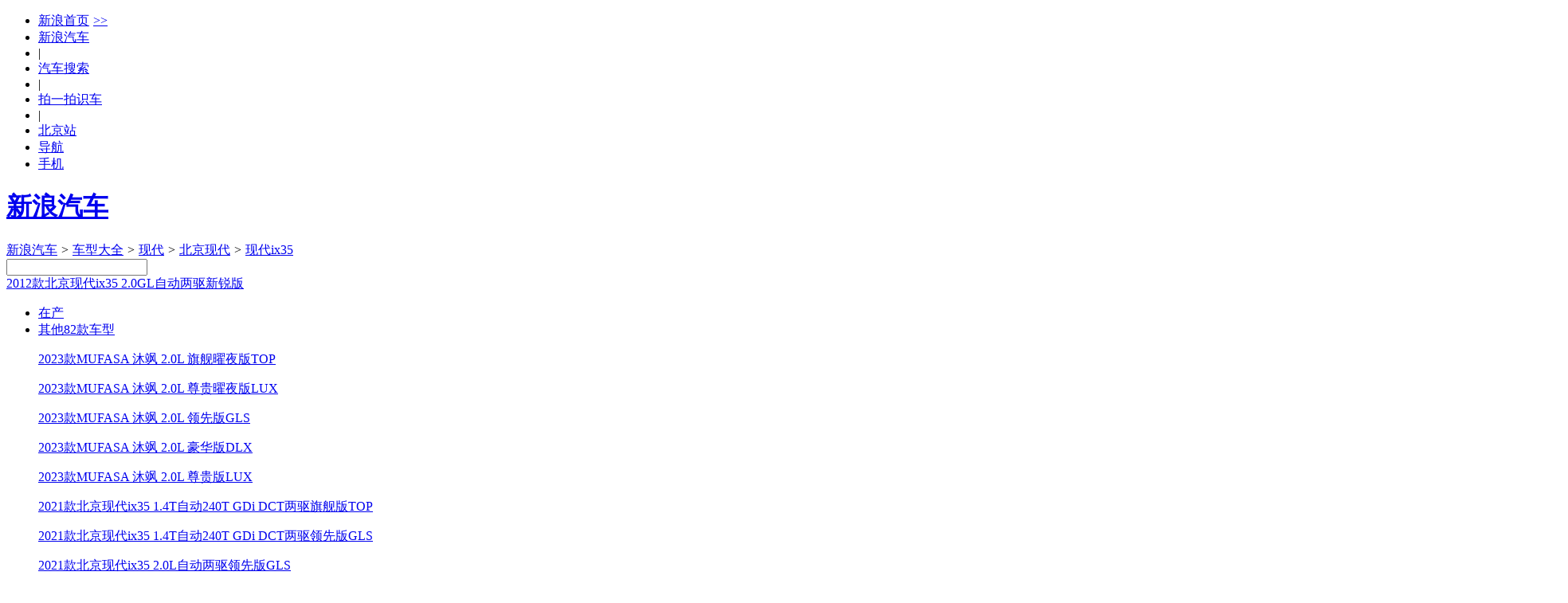

--- FILE ---
content_type: text/html;charset=UTF-8
request_url: https://db.auto.sina.com.cn/car/9743/
body_size: 17852
content:




<!DOCTYPE html>
<!--[if lt IE 7]>      <html class="no-js lt-ie9 lt-ie8 lt-ie7"> <![endif]-->
<!--[if IE 7]>         <html class="no-js lt-ie9 lt-ie8"> <![endif]-->
<!--[if IE 8]>         <html class="no-js lt-ie9"> <![endif]-->
<!--[if gt IE 8]><!-->
<html class="no-js"><!--<![endif]-->
<head>
    <meta charset="utf-8">
    <meta http-equiv="X-UA-Compatible" content="IE=edge,chrome=1">
    <link rel="dns-prefetch" href="//www.sinaimg.cn"/>
    <link rel="dns-prefetch" href="//auto.sinaimg.cn"/>
    <link rel="dns-prefetch" href="//auto1.sinaimg.cn"/>
    <link rel="dns-prefetch" href="//auto2.sinaimg.cn"/>
    <link rel="dns-prefetch" href="//auto3.sinaimg.cn"/>
    <link rel="dns-prefetch" href="//auto4.sinaimg.cn"/>
    <link rel="dns-prefetch" href="//auto5.sinaimg.cn"/>
    <title>【现代2012款北京现代ix35 2.0GL自动两驱新锐版】报价_参数_图片 – 新浪汽车</title>
    <meta name="keywords" content="2012款北京现代ix35 2.0GL自动两驱新锐版,现代2012款北京现代ix35 2.0GL自动两驱新锐版">
    <meta name="description" content="新浪汽车提供现代2012款北京现代ix35 2.0GL自动两驱新锐版最新报价,2012款北京现代ix35 2.0GL自动两驱新锐版图片及2012款北京现代ix35 2.0GL自动两驱新锐版经销商4S店,全网最低！帮您解决哪个车更值得购买的问题,自定义条件筛选,助您快速购车！">
    <meta name="sinaads_keywords" content="">
    <meta name="stencil" content="PGLS000943">
    <meta name="viewport" content="width=device-width">
    <meta name="sudameta" content="carid:9743;brandsid:20;subbeandsid:745;fircolum:车型;seccolum:车辆信息;ctime:;doctags:;fromcol:;">
    <meta name="applicable-device" content="pc">
    <meta http-equiv="Cache-Control" content="no-transform " />
    <meta name="mobile-agent" content="format=html5;url=//db.auto.sina.cn/car/9743/" />
    <meta name="mobile-agent" content="format=xhtml;url=//db.auto.sina.cn/car/9743/" />
    <meta name="mobile-agent" content="format=wml;url=//db.auto.sina.cn/car/9743/" />
    <link rel="canonical"href="//db.auto.sina.com.cn/car/9743/" >
    <link rel="alternate" media="only screen and(max-width: 640px)" href="//db.auto.sina.cn/car/9743/" >
    <link rel="icon" href="//www.sinaimg.cn/travel/2013/0529/favicon.ico" type="image/x-icon" charset="gb2312">
    <link rel="shortcut icon" href="//www.sinaimg.cn/travel/2013/0529/favicon.ico" type="image/x-icon" charset="gb2312">
    <link rel="stylesheet" href="//auto.sina.com.cn/2015/0818/auto_base.css" type="text/css"  charset="gb2312"/>
    <link rel="stylesheet" href="//auto.sina.com.cn/2014/0303/select.css" type="text/css" charset="gb2312">
    <link rel="stylesheet" href="//auto.sina.com.cn/car/css/auto_collect.css" type="text/css" charset="gb2312">
    <link rel="stylesheet" href="//auto.sina.com.cn/sinaauto/2016/dealersell/pc/style.css" type="text/css" charset="gb2312">
    <link rel="stylesheet" href="//auto.sina.com.cn/autosina/2016/dealer/dataBase.css" type="text/css"  charset="gb2312"/>
    <link rel="stylesheet" href="//auto.sina.com.cn/autosina/2016/dealer/index01.css" type="text/css"  charset="gb2312"/>
</head>
<body>
    <!-- auto commonHead begin -->
    <div class="global-head">
        
<div id="topNav" data-sudaclick="nav_p"><!-- 如果需要宽度自适应 wrap直接增加class名head-bar即可 --><div class="wrap"><a id="userLogin" href="javascript:void(0)"></a><ul id="topNavLeft"><li><a href="http://sina.com.cn/" target="_blank" rel="nofollow">新浪首页<span style=" margin: 0 15px 0 5px; font-family:simsun;">&gt;&gt;</span></a></li><li><a href="http://auto.sina.com.cn/" target="_blank" rel="nofollow">新浪汽车</a></li><!--li class="line">|</li><li><a href="https://auto.sina.com.cn/guangzhouchezhan/?c=spr_auto_trackid_44a8dd3572915edb" target="_blank" rel="nofollow">广州车展</a></li--><li class="line">|</li><li><a href="http://db.auto.sina.com.cn/search/" target="_blank" rel="nofollow">汽车搜索</a></li><li class="line">|</li><li><a href="http://auto.sina.cn/zt_d/scan/" target="_blank">拍一拍识车</a></li><li class="line">|</li><!--li id="cityLink"><a href="javascript:void(0)" rel="nofollow"><span class="ico"></span><span>全国共<em></em>个车市</span><span class="arw"></span></a></li--><li ><a href="http://auto.sina.com.cn/city/bj/" target="_blank"><span>北京站</span></a></li><li id="navLink"><a href="javascript:void(0)" rel="nofollow"><span class="ico"></span><span>导航</span><span class="arw"></span></a></li><li id="mobLink"><a href="javascript:void(0)" rel="nofollow"><span class="ico"></span><span>手机</span><span class="arw"></span></a></li></ul></div></div>




        
<div id="topTool">
    <div class="sa_w top_ads"></div>
    <div id="mainHead">
        <div class="wrap clearfix">
            <div id="autoLogo"><h1><a href="//auto.sina.com.cn/" title="新浪汽车">新浪汽车</a></h1></div>
            <div class="bread">
                <a href="//auto.sina.com.cn/" target="_blank">新浪汽车</a>
                <i>&gt;</i>
                <a href="//db.auto.sina.com.cn/" target="_blank">车型大全</a>
                <i>&gt;</i>
                <a href="//db.auto.sina.com.cn/b20.html" target="_blank">现代</a>
                <i>&gt;</i>
                <a href="//db.auto.sina.com.cn/p101.html" target="_blank">北京现代</a>
                <i>&gt;</i>
                <a href="//db.auto.sina.com.cn/745/">现代ix35</a>
            </div>
            <div id="autoSearchBar" class="fR">
                <input type="text" id="searchText" data-url="" value="">
                <a id="commonSearch" href="javascript:void(0)"></a>
                <i class="ico-sp ico-arr"></i>
            </div>
        </div>
    </div>
</div>
    </div>
    <!-- auto commonHead end -->
    <!-- main start -->
    <div class="wrap subrand-top clearfix"  data-sudaclick="suda_datav3_car_1"  data-sudaclick="suda_datav3_sub_1" data-url="" data-title="" data-summary="" data-pic="">
        <span class="fL name"><a href="//db.auto.sina.com.cn/car/9743/" id="carname" data-id="9743">2012款北京现代ix35 2.0GL自动两驱新锐版</a></span>
        <ul class="fL sale-type J-select-box">
        	
            <li class="">
                <a href="#" class="gray-btn J-select">在产<i class="ico-sp ico-arr"></i></a>
                <div style="display: none;" class="layer hide">
                	
                	<p><a autolog="10" data-index="1" href="//db.auto.sina.com.cn/car/83252/">2026款沐飒 2.0L 尊贵版LUX</a></p>
                	
                	<p><a autolog="10" data-index="2" href="//db.auto.sina.com.cn/car/83251/">2026款沐飒 2.0L 豪华版DLX</a></p>
                	
                	<p><a autolog="10" data-index="3" href="//db.auto.sina.com.cn/car/83250/">2026款沐飒 2.0L 领先版GLS</a></p>
                	
                	<p><a autolog="10" data-index="4" href="//db.auto.sina.com.cn/car/65934/">2023款MUFASA 沐飒 2.0L 旗舰版TOP</a></p>
                	
                </div>
            </li>
            
            
            <li class=""><a href="#" class="gray-btn J-select">其他82款车型<i class="ico-sp ico-arr"></i></a>
                <div class="layer hide">
                	
                	<p><a autolog="10" data-index="1" href="//db.auto.sina.com.cn/car/67147/">2023款MUFASA 沐飒 2.0L 旗舰曜夜版TOP</a></p>
                	
                	<p><a autolog="10" data-index="2" href="//db.auto.sina.com.cn/car/67146/">2023款MUFASA 沐飒 2.0L 尊贵曜夜版LUX</a></p>
                	
                	<p><a autolog="10" data-index="3" href="//db.auto.sina.com.cn/car/65750/">2023款MUFASA 沐飒 2.0L 领先版GLS</a></p>
                	
                	<p><a autolog="10" data-index="4" href="//db.auto.sina.com.cn/car/65164/">2023款MUFASA 沐飒 2.0L 豪华版DLX</a></p>
                	
                	<p><a autolog="10" data-index="5" href="//db.auto.sina.com.cn/car/64943/">2023款MUFASA 沐飒 2.0L 尊贵版LUX</a></p>
                	
                	<p><a autolog="10" data-index="6" href="//db.auto.sina.com.cn/car/49909/">2021款北京现代ix35 1.4T自动240T GDi DCT两驱旗舰版TOP</a></p>
                	
                	<p><a autolog="10" data-index="7" href="//db.auto.sina.com.cn/car/49908/">2021款北京现代ix35 1.4T自动240T GDi DCT两驱领先版GLS</a></p>
                	
                	<p><a autolog="10" data-index="8" href="//db.auto.sina.com.cn/car/49907/">2021款北京现代ix35 2.0L自动两驱领先版GLS</a></p>
                	
                	<p><a autolog="10" data-index="9" href="//db.auto.sina.com.cn/car/49906/">2021款北京现代ix35 2.0L自动两驱舒适版GL</a></p>
                	
                	<p><a autolog="10" data-index="10" href="//db.auto.sina.com.cn/car/48060/">2020款现代ix35 2.0L自动四驱智勇·旗舰版</a></p>
                	
                	<p><a autolog="10" data-index="11" href="//db.auto.sina.com.cn/car/48059/">2020款现代ix35 2.0L手动两驱智勇·畅质版</a></p>
                	
                	<p><a autolog="10" data-index="12" href="//db.auto.sina.com.cn/car/48058/">2020款现代ix35 2.0L自动两驱智勇·畅质版</a></p>
                	
                	<p><a autolog="10" data-index="13" href="//db.auto.sina.com.cn/car/48057/">2020款现代ix35 2.0L自动两驱智勇·畅享版</a></p>
                	
                	<p><a autolog="10" data-index="14" href="//db.auto.sina.com.cn/car/48056/">2020款现代ix35 2.0L自动两驱智勇·畅联版</a></p>
                	
                	<p><a autolog="10" data-index="15" href="//db.auto.sina.com.cn/car/48055/">2020款现代ix35 1.4T DCT两驱智勇·畅联版</a></p>
                	
                	<p><a autolog="10" data-index="16" href="//db.auto.sina.com.cn/car/48054/">2020款现代ix35 1.4T DCT两驱智勇·畅享版</a></p>
                	
                	<p><a autolog="10" data-index="17" href="//db.auto.sina.com.cn/car/48053/">2020款现代ix35 1.4T DCT两驱智勇·畅质版</a></p>
                	
                	<p><a autolog="10" data-index="18" href="//db.auto.sina.com.cn/car/42508/">2019款现代ix35 2.0L自动四驱智勇·旗舰版国VI</a></p>
                	
                	<p><a autolog="10" data-index="19" href="//db.auto.sina.com.cn/car/42507/">2019款现代ix35 2.0L自动两驱智勇·畅联版国VI</a></p>
                	
                	<p><a autolog="10" data-index="20" href="//db.auto.sina.com.cn/car/42506/">2019款现代ix35 2.0L自动两驱智勇·畅享版国VI</a></p>
                	
                	<p><a autolog="10" data-index="21" href="//db.auto.sina.com.cn/car/42505/">2019款现代ix35 2.0L自动两驱智勇·畅质版国VI</a></p>
                	
                	<p><a autolog="10" data-index="22" href="//db.auto.sina.com.cn/car/42504/">2019款现代ix35 2.0L手动两驱智勇·畅质版国VI</a></p>
                	
                	<p><a autolog="10" data-index="23" href="//db.auto.sina.com.cn/car/42503/">2019款现代ix35 1.4T DCT两驱智勇·畅联版国VI</a></p>
                	
                	<p><a autolog="10" data-index="24" href="//db.auto.sina.com.cn/car/42502/">2019款现代ix35 1.4T DCT两驱智勇·畅享版国VI</a></p>
                	
                	<p><a autolog="10" data-index="25" href="//db.auto.sina.com.cn/car/42501/">2019款现代ix35 1.4T DCT两驱智勇·畅质版国VI</a></p>
                	
                	<p><a autolog="10" data-index="26" href="//db.auto.sina.com.cn/car/37832/">2019款现代ix35 1.4T DCT两驱智勇·畅联版国V</a></p>
                	
                	<p><a autolog="10" data-index="27" href="//db.auto.sina.com.cn/car/37831/">2019款现代ix35 1.4T DCT两驱智勇·畅享版国V</a></p>
                	
                	<p><a autolog="10" data-index="28" href="//db.auto.sina.com.cn/car/37830/">2019款现代ix35 1.4T DCT两驱智勇·畅质版国V</a></p>
                	
                	<p><a autolog="10" data-index="29" href="//db.auto.sina.com.cn/car/37829/">2019款现代ix35 2.0L自动四驱智勇·旗舰版国V</a></p>
                	
                	<p><a autolog="10" data-index="30" href="//db.auto.sina.com.cn/car/37828/">2019款现代ix35 2.0L自动两驱智勇·畅联版国V</a></p>
                	
                	<p><a autolog="10" data-index="31" href="//db.auto.sina.com.cn/car/37827/">2019款现代ix35 2.0L自动两驱智勇·畅享版国V</a></p>
                	
                	<p><a autolog="10" data-index="32" href="//db.auto.sina.com.cn/car/37826/">2019款现代ix35 2.0L自动两驱智勇·畅质版国V</a></p>
                	
                	<p><a autolog="10" data-index="33" href="//db.auto.sina.com.cn/car/37825/">2019款现代ix35 2.0L手动两驱智勇·畅质版国V</a></p>
                	
                	<p><a autolog="10" data-index="34" href="//db.auto.sina.com.cn/car/32490/">2018款现代ix35 2.0L自动四驱智勇·旗舰版</a></p>
                	
                	<p><a autolog="10" data-index="35" href="//db.auto.sina.com.cn/car/32489/">2018款现代ix35 2.0L自动两驱智勇·畅联版</a></p>
                	
                	<p><a autolog="10" data-index="36" href="//db.auto.sina.com.cn/car/32488/">2018款现代ix35 2.0L自动两驱智勇·畅享版</a></p>
                	
                	<p><a autolog="10" data-index="37" href="//db.auto.sina.com.cn/car/32487/">2018款现代ix35 2.0L自动两驱智勇·畅质版</a></p>
                	
                	<p><a autolog="10" data-index="38" href="//db.auto.sina.com.cn/car/32486/">2018款现代ix35 2.0L手动两驱智勇·畅质版</a></p>
                	
                	<p><a autolog="10" data-index="39" href="//db.auto.sina.com.cn/car/21522/">2015款北京现代ix35 2.4L 自动两驱领先版 国IV</a></p>
                	
                	<p><a autolog="10" data-index="40" href="//db.auto.sina.com.cn/car/21521/">2015款北京现代ix35 2.4L 自动四驱领先版 国IV</a></p>
                	
                	<p><a autolog="10" data-index="41" href="//db.auto.sina.com.cn/car/21520/">2015款北京现代ix35 2.4L 自动四驱领先版 国V</a></p>
                	
                	<p><a autolog="10" data-index="42" href="//db.auto.sina.com.cn/car/21519/">2015款北京现代ix35 2.4L 自动两驱领先版 国V</a></p>
                	
                	<p><a autolog="10" data-index="43" href="//db.auto.sina.com.cn/car/21518/">2015款北京现代ix35 2.0L 自动两驱领先版 国IV</a></p>
                	
                	<p><a autolog="10" data-index="44" href="//db.auto.sina.com.cn/car/21517/">2015款北京现代ix35 2.0L 自动四驱智能版 国IV</a></p>
                	
                	<p><a autolog="10" data-index="45" href="//db.auto.sina.com.cn/car/21516/">2015款北京现代ix35 2.0L 自动两驱智能版 国IV</a></p>
                	
                	<p><a autolog="10" data-index="46" href="//db.auto.sina.com.cn/car/21515/">2015款北京现代ix35 2.0L 自动两驱舒适版 国IV</a></p>
                	
                	<p><a autolog="10" data-index="47" href="//db.auto.sina.com.cn/car/21514/">2015款北京现代ix35 2.0L 手动两驱舒适版 国IV</a></p>
                	
                	<p><a autolog="10" data-index="48" href="//db.auto.sina.com.cn/car/21513/">2015款北京现代ix35 2.0L 自动两驱领先版 国V</a></p>
                	
                	<p><a autolog="10" data-index="49" href="//db.auto.sina.com.cn/car/21512/">2015款北京现代ix35 2.0L 自动四驱智能版 国V</a></p>
                	
                	<p><a autolog="10" data-index="50" href="//db.auto.sina.com.cn/car/21511/">2015款北京现代ix35 2.0L 自动两驱智能版 国V</a></p>
                	
                	<p><a autolog="10" data-index="51" href="//db.auto.sina.com.cn/car/21510/">2015款北京现代ix35 2.0L 自动两驱舒适版 国V</a></p>
                	
                	<p><a autolog="10" data-index="52" href="//db.auto.sina.com.cn/car/21509/">2015款北京现代ix35 2.0L 手动两驱舒适版 国V</a></p>
                	
                	<p><a autolog="10" data-index="53" href="//db.auto.sina.com.cn/car/16991/">2013款北京现代ix35 2.0GL自动两驱舒适版 国V</a></p>
                	
                	<p><a autolog="10" data-index="54" href="//db.auto.sina.com.cn/car/16990/">2013款北京现代ix35 2.4GLS自动四驱智能版 国IV</a></p>
                	
                	<p><a autolog="10" data-index="55" href="//db.auto.sina.com.cn/car/16989/">2013款北京现代ix35 2.4GLX自动四驱领先版 国V</a></p>
                	
                	<p><a autolog="10" data-index="56" href="//db.auto.sina.com.cn/car/16988/">2013款北京现代ix35 2.4GLX自动四驱领先版 国IV</a></p>
                	
                	<p><a autolog="10" data-index="57" href="//db.auto.sina.com.cn/car/16987/">2013款北京现代ix35 2.4GLX自动两驱领先版 国IV</a></p>
                	
                	<p><a autolog="10" data-index="58" href="//db.auto.sina.com.cn/car/16986/">2013款北京现代ix35 2.4GLX自动两驱领先版 国V</a></p>
                	
                	<p><a autolog="10" data-index="59" href="//db.auto.sina.com.cn/car/16985/">2013款北京现代ix35 2.4GLS自动四驱智能版 国V</a></p>
                	
                	<p><a autolog="10" data-index="60" href="//db.auto.sina.com.cn/car/16984/">2013款北京现代ix35 2.0GLS自动两驱领先版 国V</a></p>
                	
                	<p><a autolog="10" data-index="61" href="//db.auto.sina.com.cn/car/16983/">2013款北京现代ix35 2.0GLS自动两驱领先版 国IV</a></p>
                	
                	<p><a autolog="10" data-index="62" href="//db.auto.sina.com.cn/car/16982/">2013款北京现代ix35 2.0GLS自动四驱智能版 国IV</a></p>
                	
                	<p><a autolog="10" data-index="63" href="//db.auto.sina.com.cn/car/16981/">2013款北京现代ix35 2.0GLS自动四驱智能版 国V</a></p>
                	
                	<p><a autolog="10" data-index="64" href="//db.auto.sina.com.cn/car/16980/">2013款北京现代ix35 2.0GLS自动两驱智能版 国V</a></p>
                	
                	<p><a autolog="10" data-index="65" href="//db.auto.sina.com.cn/car/16961/">2013款北京现代ix35 2.0GLS自动两驱智能版 国IV</a></p>
                	
                	<p><a autolog="10" data-index="66" href="//db.auto.sina.com.cn/car/16960/">2013款北京现代ix35 2.0GL自动四驱舒适版 国V</a></p>
                	
                	<p><a autolog="10" data-index="67" href="//db.auto.sina.com.cn/car/16958/">2013款北京现代ix35 2.0GL自动四驱舒适版 国IV</a></p>
                	
                	<p><a autolog="10" data-index="68" href="//db.auto.sina.com.cn/car/16957/">2013款北京现代ix35 2.0GL自动两驱舒适版 国IV</a></p>
                	
                	<p><a autolog="10" data-index="69" href="//db.auto.sina.com.cn/car/16955/">2013款北京现代ix35 2.0GL手动两驱舒适版 国IV</a></p>
                	
                	<p><a autolog="10" data-index="70" href="//db.auto.sina.com.cn/car/16954/">2013款北京现代ix35 2.0GL手动两驱舒适版 国V</a></p>
                	
                	<p><a autolog="10" data-index="71" href="//db.auto.sina.com.cn/car/9747/">2012款北京现代ix35 2.4GLS自动四驱领航版</a></p>
                	
                	<p><a autolog="10" data-index="72" href="//db.auto.sina.com.cn/car/9746/">2012款北京现代ix35 2.4GLS自动两驱尊贵版</a></p>
                	
                	<p><a autolog="10" data-index="73" href="//db.auto.sina.com.cn/car/9745/">2012款北京现代ix35 2.0GLS自动四驱尊贵版</a></p>
                	
                	<p><a autolog="10" data-index="74" href="//db.auto.sina.com.cn/car/9744/">2012款北京现代ix35 2.0GLS自动两驱精英版</a></p>
                	
                	<p><a autolog="10" data-index="75" href="//db.auto.sina.com.cn/car/9743/">2012款北京现代ix35 2.0GL自动两驱新锐版</a></p>
                	
                	<p><a autolog="10" data-index="76" href="//db.auto.sina.com.cn/car/9742/">2012款北京现代ix35 2.0GL手动两驱新锐版</a></p>
                	
                	<p><a autolog="10" data-index="77" href="//db.auto.sina.com.cn/car/6014/">2010款北京现代ix35 2.4GLS四驱自动版</a></p>
                	
                	<p><a autolog="10" data-index="78" href="//db.auto.sina.com.cn/car/6013/">2010款北京现代ix35 2.0GLS四驱自动版</a></p>
                	
                	<p><a autolog="10" data-index="79" href="//db.auto.sina.com.cn/car/6012/">2010款北京现代ix35 2.0GLS两驱自动版</a></p>
                	
                	<p><a autolog="10" data-index="80" href="//db.auto.sina.com.cn/car/6011/">2010款北京现代ix35 2.0GL两驱自动版</a></p>
                	
                	<p><a autolog="10" data-index="81" href="//db.auto.sina.com.cn/car/5797/">2010款北京现代ix35 2.4GLS两驱自动版</a></p>
                	
                	<p><a autolog="10" data-index="82" href="//db.auto.sina.com.cn/car/5796/">2010款北京现代ix35 2.0GL两驱手动版</a></p>
                	
                </div>
            </li>
            
        </ul>
        <div class="sharebtn fR">分享</div>
    </div>
    <!-- nav start -->
    <div id="nav" class="wrap nav clearfix" data-sudaclick="suda_datav3_car_2">
        <ul>
            <li class="on"><a href="//db.auto.sina.com.cn/car/9743" title="2012款北京现代ix35 2.0GL自动两驱新锐版车型信息" target="_self" class="on" rel="nofollow">车型信息</a></li>
            
            <li><a href="//db.auto.sina.com.cn/price/c9743.html" title="2012款北京现代ix35 2.0GL自动两驱新锐版车型报价" target="_blank" rel="nofollow">报价</a></li>
            
            <li><a href="http://db.auto.sina.com.cn/745/peizhi/" title="2012款北京现代ix35 2.0GL自动两驱新锐版配置" target="_blank" rel="nofollow">配置</a></li>
            <li><a href="//db.auto.sina.com.cn/photo/s745.html" title="2012款北京现代ix35 2.0GL自动两驱新锐版图片" target="_blank" rel="nofollow">图片</a></li>
            
            <li><a href="http://db.auto.sina.com.cn/video/745/" title="2012款北京现代ix35 2.0GL自动两驱新锐版视频" target="_blank" rel="nofollow">视频</a></li>
            
            
            <li ><a href="http://db.auto.sina.com.cn/news/745/" title="2012款北京现代ix35 2.0GL自动两驱新锐版资讯" target="_blank" rel="nofollow">资讯</a></li>
            
            
	        <li><a href="//dealer.auto.sina.com.cn//list/s-745.html" title="美国经销商" target="_blank" rel="nofollow">美国经销商</a></li>
	        
	        
        </ul>
    </div>
    <!-- nav end -->
    <!-- 首屏 start -->
	<div class="wrap clearfix  main hidden">
        <!-- 轮播图 -->
        



    
        <div class="c_left fL">
            <div class="main_l fL" data-sudaclick="auto_sec_focus">
                
                    
                        
                        
                            
                        
                        <ul id="imgs_cont" class="clearfix">
                            
                                <li>
                                    <a href="//db.auto.sina.com.cn/photo/c102654-1-1-0-0-0.html#131931085" target="_blank">
                                        <img width="660" height="440" src="http://auto1.sinaimg.cn/autoimg/car/85/10/131931085_950.jpg" alt="2023款MUFASA 沐飒 2.0L 领先版GLS">
                                    </a>
                                    <div class="imgsize clearfix">
                                        <i class="fL"></i>
                                        <a href="//db.auto.sina.com.cn/photo/c102654-1-1-0-0-0.html#131931085" class="fL" target="_blank">外观<span class="num">922</span>张图片</a>
                                    </div>
                                </li>
                            
                                <li>
                                    <a href="//db.auto.sina.com.cn/photo/c102654-1-1-0-0-2.html#131931093" target="_blank">
                                        <img width="660" height="440" src="http://auto3.sinaimg.cn/autoimg/car/93/10/131931093_950.jpg" alt="2023款MUFASA 沐飒 2.0L 领先版GLS">
                                    </a>
                                    <div class="imgsize clearfix">
                                        <i class="fL"></i>
                                        <a href="//db.auto.sina.com.cn/photo/c102654-1-1-0-0-2.html#131931093" class="fL" target="_blank">内饰<span class="num">1795</span>张图片</a>
                                    </div>
                                </li>
                            
                                <li>
                                    <a href="//db.auto.sina.com.cn/photo/c102654-1-1-0-0-4.html#131931197" target="_blank">
                                        <img width="660" height="440" src="http://auto5.sinaimg.cn/autoimg/car/97/11/131931197_950.jpg" alt="2023款MUFASA 沐飒 2.0L 领先版GLS">
                                    </a>
                                    <div class="imgsize clearfix">
                                        <i class="fL"></i>
                                        <a href="//db.auto.sina.com.cn/photo/c102654-1-1-0-0-4.html#131931197" class="fL" target="_blank">引擎底盘<span class="num">145</span>张图片</a>
                                    </div>
                                </li>
                            
                        </ul>
                    
                    
                

                
                    <ul id="icons_cont" class="clearfix">
                        
                            
                                
                                    <li class="on"></li>
                                
                                
                            
                        
                            
                                
                                
                                    <li></li>
                                
                            
                        
                            
                                
                                
                                    <li></li>
                                
                            
                        
                    </ul>
                    <div id="prevIcon"><span></span></div>
                    <div id="nextIcon"><span></span></div>
                    
                        <div class="new_tit_cg">相近车型图片，仅供参考</div>
                    
                
            </div>
        </div>
    
    


        <div class="focus_r J_type_info J_certain_car fR" carid="9743" data-sudaclick="suda_datav3_sub_3">
            <div class="bd">
                <h6 class="clearfix"><span class="title fL">基本参数</span><a href="http://db.auto.sina.com.cn/745/peizhi/" target="_blank" class="more fR">更多参数</a></h6>
                <dl class="clearfix">
                    <dt class="fL">指导价：</dt>
                    <dd class="price-box-right">
                        <div class="inquiryicon-s1 J-auto-price-button fR" data-reffer="991" subid="745" carid="9743">询底价</div>
                        <span class='price'>
							停售
                        </span>
                        
                        <a href="//auto.sina.com.cn/calculator/" class="counter" target="_blank"></a>
                        
                    </dd>
                </dl>
                <dl class="clearfix">
                    <dt class="fL">车身参数：</dt>
                    <dd class="" title="4420*1820*1660mm">4420*1820*1660mm</dd>
                </dl>
                <dl class="clearfix">
                    <dt class="fL">车身颜色：</dt>
                    <dd class="color_c" title="车身颜色">
                        <p class="color clearfix">  
                         	<span class="selecolor clearfix fL">
                            
                            </span>
                            
                     	</p>
                    </dd>
                </dl>
            	<ul class="color">
            		
                </ul>
            	<dl class="clearfix">
                    <dt class="fL">发动机：</dt>
                    <dd class="" title="直列4缸自然吸气">直列4缸自然吸气</dd>
                </dl>
                <dl class="clearfix">
                    <dt class="fL">变速箱：</dt>
                    <dd class="" title="手自一体">手自一体</dd>
                </dl>
                <dl class="clearfix">
                    <dt class="fL">车型级别：</dt>
                    <dd class="" title="SUV">SUV</dd>
                </dl>
                <dl class="clearfix">
                    <dt class="fL">燃料形式：</dt>
                    <dd class="" title="汽油">汽油</dd>
                </dl>
            </div>

            <!-- 购车指南or亮点配置 -->
            
            
            
            	<div class="ft"><h6 class="clearfix"><span class="title fL">亮点配置</span><span class="subtitle">（高配车型）</span><a href="https://db.auto.sina.com.cn/hb/pk/?carids=9743" target="_blank" class="more fR">配置对比</a></h6><div class="relat"><div class="imgs_c"><ul class="clearfix"><li><img src="http://www.sinaimg.cn/qc/2012/1023/dataauto/hl_19.png" width="43" height="47" alt=""><span class="name">外接ipod</span></li><li><img src="http://www.sinaimg.cn/qc/2012/1023/dataauto/hl_20.png" width="43" height="47" alt=""><span class="name">外接AUX</span></li><li><img src="http://www.sinaimg.cn/qc/2012/1023/dataauto/hl_37.png" width="43" height="47" alt=""><span class="name">外接USB</span></li><li><img src="http://www.sinaimg.cn/qc/2012/1023/dataauto/hl_38.png" width="43" height="47" alt=""><span class="name">后排座椅分比例放倒</span></li></ul></div><a href="javascript:void(0);" class='left end'></a><a href="javascript:void(0);" class='right'></a></div></div>

            
            
        </div>
    </div>
<!-- 首屏 end -->
    <div class="wrap clearfix">
        <div class="main-l fL">
            
            <div class="calculator clearfix" data-sudaclick="suda_datav3_car_5">
                <input type="hidden" id="numCarPrice" value="183800.0">
                <div id="fullpay" class="counter fL">
                    <div class="tit-hd clearfix">
                        <a class="more fR" href="//auto.sina.com.cn/calculator/?bid=20&amp;subid=745&amp;carid=9743" target="_blank">查看详细</a>
                        <span class="tit fL">全款购车</span>
                    </div>
                    <div class="bd">
                        <div class="th"><span class="item">购车总额:</span><span class="detail">
                            <span class="totalTop">0</span> 元</span></div>
                        <ul>
                            <li><span class="item">1. <span class="pl6">购车价格：</span></span><span class="detail"><span class="numCarPrice">10000</span> 元</span></li>
                            <li><span class="item">2. <span class="pl6">购置税：</span></span><span class="detail"><span class="numPurchaseTax">0</span> 元</span></li>
                            <li><span class="item">3. <span class="pl6">交强险：</span></span><span class="detail"><span class="numTrafficInsurance">0</span> 元</span></li>
                            <li><span class="item">4. <span class="pl6">常规责任险：</span></span><span class="detail"><span class="numCommerceTotal">0</span> 元</span></li>
                        </ul>
                    </div>
                </div>
                <div id="loanpay" class="counter fL">
                    <div class="tit-hd clearfix">
                        <a class="more fR" href="//auto.sina.com.cn/daikuanmaiche/?bid=20&amp;subid=745&amp;carid=9743" target="_blank">查看详细</a>
                        <span class="tit fL">贷款购车</span>
                    </div>
                    <div class="bd">
                        <div class="th"><span class="item">总     额 :</span><span class="detail"><span class="repaymentTop">0</span> 元</span></div>
                        <ul>
                            <li><span class="item">1. <span class="pl6">首付(3成)：</span></span><span class="detail"><span class="numPrePayment">0</span> 元</span></li>
                            <li><span class="item">2. <span class="pl6">贷款额度：</span></span><span class="detail"><span class="numBankLoan">0</span> 元</span></li>
                            <li><span class="item">3. <span class="pl6">月供(12个月)：</span></span><span class="detail"><span class="numMonthPay">0</span> 元</span></li>
                            <li><span class="item">4. <span class="pl6">比全款多花费：</span></span><span class="detail"><span class="loanMoreCostTop">0</span> 元</span></li>
                        </ul>
                    </div>
                </div>
            </div>
            
        <!-- 商家报价 start -->
        <div class="price-box J-Dealer" data-sudaclick="suda_datav3_sub_17">
            <div class="no_quote hide"><p>抱歉！暂无<em>北京</em>报价信息！</p></div>
            <div class="tit-hd clearfix">
                <span class="fL tit"><em class="J-city" data-city="">全国</em>经销商</span>
                <div class="fL city-box J-city-box">
                    <a href="#" class="J-showlayer gray-btn"><span>查看其它城市</span><i class="ico-sp ico-arr"></i></a>
                    <div class="city-layer hide layer"></div>
                </div>
            </div>
            <div class="bd J-Dealer-con">
                <ul class="data-list2 recommend"></ul>
                <ul class="data-list2 recommend hide"></ul>
            </div>
            <div class="ft"><a href="//dealer.auto.sina.com.cn/beijing/list/s-745.html" target="_blank" class="viewMore">查看全部经销商</a></div>
        </div>
        <!-- 商家报价 end -->
         <!--购车完全指南 begin-->
         


         <!--购车完全指南 end-->
        <!-- 参数配置 start -->
        <div class="parm-module" style="margin-bottom: 10px;">
            <div class="tit-hd clearfix">
                <span class="tit">参数配置</span><em>注：<i class="dot"></i>标配 <i></i>选配 - 无</em>
            </div>
            <div class="bd">
                <table>
                    <tr>
                        <th colspan="4"><span class="title"><em>基本信息</em><!-- <a href="#">我要纠错</a> --> </span> </th>
                    </tr>
                    <tr>
                        <td class="td-gray"><span>保修政策</span></td>
                        <td><span>2年/6万公里</span></td>
                        <td class="td-gray"><span>排量（升）</span></td>
                        <td><span>2.0L</span></td>
                    </tr>
                    <tr>
                        <td class="td-gray"><span>变速箱</span></td>
                        <td><span>6档 手自一体 </span></td>
                        <td class="td-gray"><span>百公里等速油耗</span></td>
                        <td><span>8.2L</span></td>
                    </tr>
                    <tr>
                        <td class="td-gray"><span> 最高车速</span></td>
                        <td><span>185KM/H</span></td>
                    	<td class="td-gray"><span>成员人数（含司机）</span></td>
                        <td colspan="3"><span>5人</span></td>
                    </tr>
                    <tr>
                        <th colspan="4"><span class="title"><em>车体</em><!-- <a href="#">我要纠错</a> --> </span> </th>
                    </tr>
                     <tr>
                        <td class="td-gray"><span>车身颜色</span></td>
                        <td colspan="4">
                            <span class="selecolor clearfix fL">
                            
                            </span>
                        </td>
                    </tr>
                    <tr>
                        <td class="td-gray"><span>长</span></td>
                        <td><span> 4420mm </span></td>
                        <td class="td-gray"><span> 宽 </span></td>
                        <td><span> 1820mm </span></td>
                    </tr>
                    <tr>
                        <td class="td-gray"><span>高</span></td>
                        <td><span> 1660mm </span></td>
                        <td class="td-gray"><span>轴距</span></td>
                        <td><span> 2640mm </span></td>
                    </tr>
                    <tr>
                        <td class="td-gray"><span>整备质量</span></td>
                        <td><span> 1423kg </span></td>
                        <td class="td-gray"><span>行李箱容积</span></td>
                        <td><span> 465-1436L </span></td>
                    </tr>
                    <tr>
                        <td class="td-gray"><span>油箱容积 </span></td>
                        <td><span> 58L </span></td>
                        <td class="td-gray"><span>运动外观套件 </span></td>
                        <td><span>
	                        无
	                        
	                        
	                        
                        </span></td>
                    </tr>
                    <tr>
                        <td colspan="4" class="center"><p class="tips">以上参数配置信息仅供参考，实际请以店内销售车辆为准。 <!-- ，如果发现信息有误，<a href="#">请您及时纠正！</a> --></p></td>
                    </tr>
                    <tr>
                        <td colspan="4" class="center"><a href="http://db.auto.sina.com.cn/745/peizhi/" class="more-btn">点击查看更多配置</a></td>
                    </tr>
                </table>
            </div>
        </div>
        <!-- 参数配置 end -->
        <!-- 图片列表 start -->
        <div class="atlas" data-sudaclick="suda_datav3_sub_15"><div class="tit-hd clearfix"><span class="tit">现代ix35 实拍图片</span></div><div class="bd"><div class="shd clearfix"><span class="title fL">车展</span><em class="fL">共<i>41</i>张图片</em><a class="contrast fR" href="http://db.auto.sina.com.cn/photo/c136666-99-2.html#131584091" target="_blank">更多</a></div><ul class="list clearfix"><li><div class="img"><a href="http://db.auto.sina.com.cn/photo/c136666-99-2.html#131584091" target="_blank"><img src="http://auto5.sinaimg.cn/autoimg/car/91/40/131584091_src.JPG" alt="2020广州车展实拍：现代ix35"></a></div></li><li><div class="img"><a href="http://db.auto.sina.com.cn/photo/c136666-99-2.html#131584092" target="_blank"><img src="http://auto.sinaimg.cn/autoimg/car/92/40/131584092_src.JPG" alt="2020广州车展实拍：现代ix35"></a></div></li><li><div class="img"><a href="http://db.auto.sina.com.cn/photo/c136666-99-2.html#131584093" target="_blank"><img src="http://auto1.sinaimg.cn/autoimg/car/93/40/131584093_src.JPG" alt="2020广州车展实拍：现代ix35"></a></div></li></ul><div class="shd clearfix"><span class="title fL">实拍</span><em class="fL">共<i>18</i>张图片</em><a class="contrast fR" href="http://db.auto.sina.com.cn/photo/c103887-99-2.html#130053285" target="_blank">更多</a></div><ul class="list clearfix"><li><div class="img"><a href="http://db.auto.sina.com.cn/photo/c103887-99-2.html#130053285" target="_blank"><img src="http://www.sinaimg.cn/qc/autoimg/car/85/32/130053285_200.jpg" alt="图解|北京现代新一代ix35 内饰首度曝光"></a></div></li><li><div class="img"><a href="http://db.auto.sina.com.cn/photo/c103887-99-2.html#130053286" target="_blank"><img src="http://www.sinaimg.cn/qc/autoimg/car/86/32/130053286_200.jpg" alt="图解|北京现代新一代ix35 内饰首度曝光"></a></div></li><li><div class="img"><a href="http://db.auto.sina.com.cn/photo/c103887-99-2.html#130053287" target="_blank"><img src="http://www.sinaimg.cn/qc/autoimg/car/87/32/130053287_200.jpg" alt="图解|北京现代新一代ix35 内饰首度曝光"></a></div></li></ul><div class="shd clearfix"><span class="title fL">官图</span><em class="fL">共<i>35</i>张图片</em><a class="contrast fR" href="http://db.auto.sina.com.cn/photo/c101822-99-1.html#131870589" target="_blank">更多</a></div><ul class="list clearfix"><li><div class="img"><a href="http://db.auto.sina.com.cn/photo/c101822-99-1.html#131870589" target="_blank"><img src="http://auto3.sinaimg.cn/autoimg/car/89/05/131870589_200.jpg" alt="2023款北京现代沐飒 MUFASA官图"></a></div></li><li><div class="img"><a href="http://db.auto.sina.com.cn/photo/c101822-99-1.html#131870590" target="_blank"><img src="http://auto4.sinaimg.cn/autoimg/car/90/05/131870590_200.jpg" alt="2023款北京现代沐飒 MUFASA官图"></a></div></li><li><div class="img"><a href="http://db.auto.sina.com.cn/photo/c101822-99-1.html#131870592" target="_blank"><img src="http://auto.sinaimg.cn/autoimg/car/92/05/131870592_200.jpg" alt="2023款北京现代沐飒 MUFASA官图"></a></div></li></ul></div><div class="ft"><a href="http://db.auto.sina.com.cn/photo/c136666-99-2.html" target="_blank" class="viewMore">查看更多现代ix35细节图</a></div></div>

        <!-- 图片列表 end -->
        <!-- 视频列表 start -->
        

<div class="atlas" data-sudaclick="suda_datav3_sub_16">
    <div class="tit-hd clearfix">
        <span class="tit fL">现代ix35 视频</span>
        
        <a href="http://db.auto.sina.com.cn/video/745/" target="_blank" class="fR more">更多<em></em>
        </a>
        
    </div>
    <div class="bd mt10">
        <ul class="list clearfix">
            
            <li>
                <div class="img">
                    <a href="https://k.sina.com.cn/article_2608614875_m9b7c4ddb03300yr2g.html?from=auto&subch=oauto" target="_blank">
                        <img src="http://n.sinaimg.cn/sinakd20240413ac/200/w640h360/20240413/4942-21df475b23f8c94bd015323bf9bfa15d.jpg" alt="视频：北京现代ix35沐飒值得买的地方在于…">
                    </a>
                    <a href="https://k.sina.com.cn/article_2608614875_m9b7c4ddb03300yr2g.html?from=auto&subch=oauto" target="_blank" class="air-c"></a>
                </div>
                <div class="txt">
                    <a href="https://k.sina.com.cn/article_2608614875_m9b7c4ddb03300yr2g.html?from=auto&subch=oauto" target="_blank">北京现代ix35沐飒值得买的地方在于…</a>
                </div>
            </li>
            
            <li>
                <div class="img">
                    <a href="https://k.sina.com.cn/article_1302051727_m4d9bbb8f03301bop7.html?from=auto&subch=oauto" target="_blank">
                        <img src="http://n.sinaimg.cn/sinakd20240226ac/533/w480h853/20240226/6ce7-e8d77b5c65660fe5b6a83392b52f36e9.jpg" alt="视频：现代IX35音响升级全能9喇叭方案 正确安装 精细调音">
                    </a>
                    <a href="https://k.sina.com.cn/article_1302051727_m4d9bbb8f03301bop7.html?from=auto&subch=oauto" target="_blank" class="air-c"></a>
                </div>
                <div class="txt">
                    <a href="https://k.sina.com.cn/article_1302051727_m4d9bbb8f03301bop7.html?from=auto&subch=oauto" target="_blank">现代IX35音响升级全能9喇叭方案 正确安装 精细调音</a>
                </div>
            </li>
            
            <li>
                <div class="img">
                    <a href="https://k.sina.com.cn/article_5260903737_m139930539001019h2m.html?from=auto&subch=nauto" target="_blank">
                        <img src="http://n.sinaimg.cn/sinakd10009/600/w1920h1080/20231207/973d-57bee112c0a076d3fe8af97801dd7afe.jpg" alt="视频：黄海之滨试驾新ix35沐飒，驰骋中感受卓越驾驶品质">
                    </a>
                    <a href="https://k.sina.com.cn/article_5260903737_m139930539001019h2m.html?from=auto&subch=nauto" target="_blank" class="air-c"></a>
                </div>
                <div class="txt">
                    <a href="https://k.sina.com.cn/article_5260903737_m139930539001019h2m.html?from=auto&subch=nauto" target="_blank">黄海之滨试驾新ix35沐飒，驰骋中感受卓越驾驶品质</a>
                </div>
            </li>
            
        </ul>
    </div>
    <div class="ft">
        
        <a href="//db.auto.sina.com.cn/video/745/" target="_blank" class="viewMore">查看更多现代ix35视频</a>
        
    </div>
</div>

        <!-- 视频列表 end -->
        <!-- 热门推荐 start-->
        <!-- 新的底部 -->
		<div class="auto-hot-list mt40">
			<!-- 频道介绍 -->
			<dl>
	            <dt><i></i>2012款北京现代ix35 2.0GL自动两驱新锐版</dt>
	            <dd class="intro">
	            &nbsp;&nbsp;&nbsp;&nbsp;新浪汽车提供<a target="_blank" href="//db.auto.sina.com.cn/745/">现代ix35</a>报价，以及现代ix35实拍图/配置/口碑/论坛等信息，关注，就上现代ix35频道，新车上市，降价优惠一网打尽！欢迎浏览<a target="_blank" href="//db.auto.sina.com.cn/car/9743/">2012款北京现代ix35 2.0GL自动两驱新锐版触屏版</a>。
	            </dd>
	        </dl>
	        <!-- 年款 -->
	        
	        <dl>
	            <dt><i></i>现代ix35年款</dt>
	            <dd>
	        	
	        	
	        	<a href="//db.auto.sina.com.cn/745/2026/" target="_blank">现代ix352026款<i></i></a>
	        	
	        	
	        	
	        	<a href="//db.auto.sina.com.cn/745/2025/" target="_blank">现代ix352025款<i></i></a>
	        	
	        	
	        	
	        	<a href="//db.auto.sina.com.cn/745/2023/" target="_blank">现代ix352023款<i></i></a>
	        	
	        	
	        	
	        	<a href="//db.auto.sina.com.cn/745/2021/" target="_blank">现代ix352021款<i></i></a>
	        	
	        	
	        	
	        	<a href="//db.auto.sina.com.cn/745/2020/" target="_blank">现代ix352020款<i></i></a>
	        	
	        	
	        	
	        	<a href="//db.auto.sina.com.cn/745/2019/" target="_blank">现代ix352019款<i></i></a>
	        	
	        	
	        	
	        	<a href="//db.auto.sina.com.cn/745/2018/" target="_blank">现代ix352018款<i></i></a>
	        	
	        	
	        	
	        	<a href="//db.auto.sina.com.cn/745/2015/" target="_blank">现代ix352015款<i></i></a>
	        	
	        	
	        	
	        	<a href="//db.auto.sina.com.cn/745/2013/" target="_blank">现代ix352013款<i></i></a>
	        	
	        	
	        	
	        	<a href="//db.auto.sina.com.cn/745/2012/" target="_blank">现代ix352012款<i></i></a>
	        	
	        	
	        	
	        	
	        	</dd>
	        </dl>
	        
	        <!-- 相关阅读 -->
	        <dl>
	            <dt><i></i>相关阅读</dt>
	            <dd>
	                <a autolog="81" href="//db.auto.sina.com.cn/745/" target="_blank">现代ix35<i></i></a>
					<a autolog="81" href="//db.auto.sina.com.cn/price/s745.html" target="_blank">现代ix35<i>报价</i></a>
					<a autolog="81" href="//db.auto.sina.com.cn/price/s745.html" target="_blank">现代ix35<i>多少钱</i></a>
					<a autolog="81" href="http://data.auto.sina.com.cn/car_comment/745/" target="_blank">现代ix35<i>怎么样</i></a>
					<a autolog="81" href="http://db.auto.sina.com.cn/745/peizhi/" target="_blank">现代ix35<i>参数配置</i></a>
					<a autolog="81" href="//db.auto.sina.com.cn/photo/s745.html" target="_blank">现代ix35<i>图片</i></a>
					<a autolog="81" href="//db.auto.sina.com.cn/745/" target="_blank">现代ix35<i>报价及图片</i></a>
                    
					<a autolog="81" href="http://db.auto.sina.com.cn/video/745/" target="_blank">现代ix35<i>视频</i></a>
                    >
                    
					<a autolog="81" href="http://db.auto.sina.com.cn/news/745/" target="_blank">现代ix35<i>资讯</i></a>
                    
					
					<a autolog="81" href="//dealer.auto.sina.com.cn//list/s-745.html" target="_blank">现代ix35<i>4S店</i></a>
					
					
	            </dd>
	        </dl>
	        <!-- 车系对比 -->
            
            
	        <!-- 同品牌其他车系 -->
	        
	        <dl>
	            <dt><i></i>现代的其他车系</dt>
	            <dd>
	        	
	        	<a href="//db.auto.sina.com.cn/2297/" target="_blank">途胜L<i></i></a>
	        	
	        	<a href="//db.auto.sina.com.cn/1667/" target="_blank">名图<i></i></a>
	        	
	        	<a href="//db.auto.sina.com.cn/25/" target="_blank">伊兰特<i></i></a>
	        	
	        	<a href="//db.auto.sina.com.cn/1936/" target="_blank">现代ix25<i></i></a>
	        	
	        	<a href="//db.auto.sina.com.cn/830/" target="_blank">瑞纳<i></i></a>
	        	
	        	<a href="//db.auto.sina.com.cn/2343/" target="_blank">领动<i></i></a>
	        	
	        	<a href="//db.auto.sina.com.cn/1525/" target="_blank">朗动<i></i></a>
	        	
	        	<a href="//db.auto.sina.com.cn/1596/" target="_blank">胜达<i></i></a>
	        	
	        	<a href="//db.auto.sina.com.cn/545/" target="_blank">全新悦动<i></i></a>
	        	
	        	<a href="//db.auto.sina.com.cn/2093/" target="_blank">索纳塔九<i></i></a>
	        	
	        	<a href="//db.auto.sina.com.cn/2559/" target="_blank">悦纳<i></i></a>
	        	
	        	<a href="//db.auto.sina.com.cn/876/" target="_blank">索纳塔八<i></i></a>
	        	
	        	</dd>
	        </dl>
	        
	        <!-- 热门推荐 -->
	        
            
<dl>
    <dt><i></i>热门推荐</dt>
    <dd>
        <a href="//db.auto.sina.com.cn/list-1-0-0-0-0-0-0-0-9-0-1.html" target="_blank">微型车<i></i></a>
        <a href="//db.auto.sina.com.cn/list-2-0-0-0-0-0-0-0-9-0-1.html" target="_blank">小型车<i></i></a>
        <a href="//db.auto.sina.com.cn/list-3-0-0-0-0-0-0-0-9-0-1.html" target="_blank">紧凑型<i></i></a>
        <a href="//db.auto.sina.com.cn/list-4-0-0-0-0-0-0-0-9-0-1.html" target="_blank">中型车<i></i></a>
        <a href="//db.auto.sina.com.cn/list-6-0-0-0-0-0-0-0-9-0-1.html" target="_blank">大型车<i></i></a>
        <a href="//db.auto.sina.com.cn/list-0-1-0-0-0-0-0-0-9-0-1.html" target="_blank">两厢车<i></i></a>
        <a href="//db.auto.sina.com.cn/list-0-2-0-0-0-0-0-0-9-0-1.html" target="_blank">三厢车<i></i></a>
        <a href="//db.auto.sina.com.cn/list-0-5-0-0-0-0-0-0-9-0-1.html" target="_blank">SUV<i></i></a>
        <a href="//db.auto.sina.com.cn/list-0-7-0-0-0-0-0-0-9-0-1.html" target="_blank">MPV<i></i></a>
        <a href="//db.auto.sina.com.cn/list-0-11-0-0-0-0-0-0-9-0-1.html" target="_blank">跑车<i></i></a>
        <a href="//db.auto.sina.com.cn/list-0-0-0-0-0-china-0-0-9-0-1.html" target="_blank">国产车大全<i></i></a>
        <a href="//db.auto.sina.com.cn/list-0-0-0-0-0-germany-0-0-9-0-1.html" target="_blank">德系车大全<i></i></a>
        <a href="//db.auto.sina.com.cn/list-0-0-0-0-0-america-0-0-9-0-1.html" target="_blank">美系车大全<i></i></a>
        <a href="//db.auto.sina.com.cn/list-0-0-0-0-0-japan-0-0-9-0-1.html" target="_blank">日系车大全<i></i></a>
        <a href="//db.auto.sina.com.cn/list-0-0-0-0-0-0-0-0-1-0-1.html" target="_blank">合资车大全<i></i></a>
        <a href="//db.auto.sina.com.cn/list-0-0-5_8-0-0-0-0-0-9-0-1.html" target="_blank">5-8万性价比高的车<i></i></a>
        <a href="//db.auto.sina.com.cn/list-0-0-0_10-0-0-0-0-0-9-0-1.html" target="_blank">10万以内性价比高的车<i></i></a>
        <a href="//db.auto.sina.com.cn/list-0-0-10_15-0-0-0-0-0-9-0-1.html" target="_blank">10-15万性价比高的车<i></i></a>
        <a href="//db.auto.sina.com.cn/list-0-0-20_20-0-0-0-0-0-9-0-1.html" target="_blank">10-15万性价比高的车<i></i></a>
        <a href="//db.auto.sina.com.cn/list-0-0-20_20-0-0-0-0-0-9-0-1.html" target="_blank">10-15万性价比高的车<i></i></a>
    </dd>
</dl>

    	</div>
        <!-- 浮层 start-->
        <!-- 试驾二维码浮层Start -->
        <div class="woshshi-code-layer hide">
            <div class="code" id="output">
            </div>
            <p>扫码二维码进入</p>
        </div>
        <!-- 试驾二维码浮层end -->
        <!-- 询价弹层 for 经销商碎片 start -->
        <div class="inquiryboxvessel  J-dealer-inquiry-layer hide">
            <div class="bg"></div>
            <form action="" class="J-inquiry-form">
                <div class="inquirybox">
                    <div class="hd clearfix">
                        <span class="title fL"></span>
                        <a class="close fR" href="javascript:void(0)"></a>
                    </div>
                    <div class="inquiryformmodel">
                        <ul class="selectul clearfix">
                            <li class="selectli">
                                <select class="J-brand" name="info[brand_id]">
                                    <option value="">选择品牌</option>
                                </select>
                            </li>
                            <li class="selectli">
                                <select class="J-series" name="info[sub_brand_id]">
                                    <option value="">选择车系</option>
                                </select>
                            </li>
                            <li class="selectli">
                                <select class="J-type" name="info[car_id]">
                                    <option value="">选择车型</option>
                                </select>
                            </li>
                        </ul>
                        <div class="linkageform">
                            <ul>
                                <li class="list hide">
                                    <span class="required"><i>*</i><span class="ls2">姓</span>名：</span>
                                    <div class="xname">
                                        <input type="text" name="info[xname]" class="xname J-xname">
                                    </div>
                                </li>
                                <li class="list">
                                    <span class="required"><i>*</i>手机号码：</span>
                                    <div class="phone">
                                        <input type="text" name="info[mobile]" class="phone J-phone">
                                    </div>
                                </li>
                                <li class="list">
                                    <span class="required"><i>*</i>所在城市：</span>
                                    <div class="select_c">
                                        <select class="J-privce" name="info[province_id]">
                                            <option value="">选择省份</option>
                                        </select>
                                    </div>
                                    <div class="select_c">
                                        <select class="J-city" name="info[city_id]">
                                            <option value="">城市/地区</option>
                                        </select>
                                    </div>
                                </li>
                            </ul>
                            <div class="inquiryboxbtn">
                                <input type="submit" value="获取底价" class="J-submit">
                            </div>
                            <br>
                        </div>
                        <a class="inquirylink" href="//db.auto.sina.com.cn/car_manual/" target="_blank"></a>
                    </div>
                    <input type="hidden" name="info[ask_reffer]" class="ask_reffer">
                    <input type="hidden" name="info[biz_id]" value="1001">
                    <input type="hidden" name="info[seller_id]" value="10005">
                    <input type="hidden" name="info[type]" value="1">
                    <div class="error-box"></div>
                </div>
            </form>
        </div>
        <!-- 询价弹层 for 经销商碎片 end -->
        <!--销售列表end-->
</div> 
<div class="main-r fR">
    <!-- 询问底价 start -->
    <div class="form " data-sudaclick="suda_datav3_sub_8">
        <div class="J-inquiry-wrap model-collect-right">
            <form action="" class="J-inquiry-form">
                <div class="title">
                    询价
                </div>
                <ul class=" " data-type="5">
                    <li class="step step1 clearfix">
                        <span class="item">车型品牌：</span>
                        <label for="brand_id" class="select">
                            <select name="info[brand_id]" data-index="0" class="brand_id choose J-brand">
                                <option value="0">选择品牌</option>
                            </select>
                        </label>
                    </li>
                    <li class="step step2 clearfix ">
                        <span class="item">子品牌：</span>
                        <label for="sub_brand_id" class="select">
                            <select name="info[sub_brand_id]" data-index="0" class="sub_brand_id choose J-series">
                                <option value="0">选择车系</option>
                            </select>
                        </label>
                    </li>
                    <li class="step stepCarModel clearfix ">
                        <span class="item">车型车型：</span>
                        <label for="select_car_model" class="select">
                            <select name="info[car_id]" data-index="0" class="select_car_model choose J-type">
                                <option value="0">选择车型</option>
                            </select>
                        </label>
                    </li>
                    <li class="step step3 clearfix">
                        <span class="item">姓 名：</span>
                        <label for="real_name">
                            <input type="type" name="info[xname]" class="J-xname" placeholder="姓名">
                        </label>
                    </li>
                    <li class="step step4 clearfix">
                        <span class="item">手机号：</span>
                        <label for="mob">
                            <input type="type" name="info[mobile]" class="J-phone" placeholder="手机号">
                        </label>
                    </li>
                    <li class="step step5 clearfix">
                        <span class="item">所在城市：</span>
                        <label for="uProvince" class="select">
                            <select name="info[province_id]" data-index="0" class="uProvince choose J-privce">
                                <option value="0">选择省份</option>
                            </select>
                        </label>
                    </li>
                    <li class="step step6 clearfix">
                        <span class="item">&nbsp;</span>
                        <label for="uCity" class="select">
                            <select name="info[city_id]" data-index="0" class="uCity choose J-city">
                                <option value="0">选择城市</option>
                            </select>
                        </label>
                    </li>
                    <li class="clearfix">
                        <button class="sm_btn J-submit" data-reffer="990">咨询底价</button>
                    </li>
                </ul>
                <p class="tips">低价以短信形式发给您，不会泄露个人信息</p>
                <span class="bdr-l bdr-item"></span>
                <span class="bdr-r bdr-item"></span>
            </form>
            <div class="error-box"></div>
        </div>

    </div>
    <!-- 询问底价 end -->
    <!-- 其他车型 start -->
    <div class="otherType" data-sudaclick="suda_datav3_sub_7"><div class="tit-hd "><span class="tit">看了又看</span></div><div class="bd" id="J_youLike"><ul class="clearfix"><li><div class="img"><a href="http://db.auto.sina.com.cn/5014/" target="_blank" data-number="1"><img src="http://auto.sinaimg.cn/autoimg/serial/05/12/removebg_68214967594b72361205_340.png" alt="博越L"></a></div><div class="txt"><a href="http://db.auto.sina.com.cn/5014/" target="_blank" data-number="1">博越L</a></div><div class="price"><span class="item">售价：</span><span class="detail">
                		                		9.99-12.69万元
                		                	</span></div><div class="carSeries_pk"><a href="http://db.auto.sina.com.cn/pk/745-5014.html" title="现代ix35对比博越L" target="_blank">PK</a></div></li><li><div class="img"><a href="http://db.auto.sina.com.cn/3392/" target="_blank" data-number="1"><img src="http://auto.sinaimg.cn/autoimg/serial/12/10/removebg_6938e041184656341012_340.png" alt="长安CS75 PLUS"></a></div><div class="txt"><a href="http://db.auto.sina.com.cn/3392/" target="_blank" data-number="1">长安CS75 PLUS</a></div><div class="price"><span class="item">售价：</span><span class="detail">
                		                		10.89-13.99万元
                		                	</span></div><div class="carSeries_pk"><a href="http://db.auto.sina.com.cn/pk/745-3392.html" title="现代ix35对比长安CS75 PLUS" target="_blank">PK</a></div></li><li><div class="img"><a href="http://db.auto.sina.com.cn/6712/" target="_blank" data-number="1"><img src="http://auto.sinaimg.cn/autoimg/serial/05/13/removebg_682296ca24bf81481305_340.png" alt="SWM斯威G01Pro"></a></div><div class="txt"><a href="http://db.auto.sina.com.cn/6712/" target="_blank" data-number="1">SWM斯威G01Pro</a></div><div class="price"><span class="item">售价：</span><span class="detail">
                		                		11.99-12.99万元
                		                	</span></div><div class="carSeries_pk"><a href="http://db.auto.sina.com.cn/pk/745-6712.html" title="现代ix35对比SWM斯威G01Pro" target="_blank">PK</a></div></li><li><div class="img"><a href="http://db.auto.sina.com.cn/5054/" target="_blank" data-number="1"><img src="http://auto.sinaimg.cn/autoimg/serial/14/79/removebg_67b7ff07c8d58202502217914_340.png" alt="SWM斯威G01FF"></a></div><div class="txt"><a href="http://db.auto.sina.com.cn/5054/" target="_blank" data-number="1">SWM斯威G01FF</a></div><div class="price"><span class="item">售价：</span><span class="detail">
                		                		9.59-12.98万元
                		                	</span></div><div class="carSeries_pk"><a href="http://db.auto.sina.com.cn/pk/745-5054.html" title="现代ix35对比SWM斯威G01FF" target="_blank">PK</a></div></li><li><div class="img"><a href="http://db.auto.sina.com.cn/4718/" target="_blank" data-number="1"><img src="http://auto.sinaimg.cn/autoimg/serial/10/30/removebg_6903192d670fb8353010_340.png" alt="卡罗拉锐放"></a></div><div class="txt"><a href="http://db.auto.sina.com.cn/4718/" target="_blank" data-number="1">卡罗拉锐放</a></div><div class="price"><span class="item">售价：</span><span class="detail">
                		                		12.68-18.48万元
                		                	</span></div><div class="carSeries_pk"><a href="http://db.auto.sina.com.cn/pk/745-4718.html" title="现代ix35对比卡罗拉锐放" target="_blank">PK</a></div></li><li><div class="img"><a href="http://db.auto.sina.com.cn/3174/" target="_blank" data-number="1"><img src="http://auto.sinaimg.cn/autoimg/serial/34/56/removebg_678f78b416dfd202501215634_340.png" alt="途岳"></a></div><div class="txt"><a href="http://db.auto.sina.com.cn/3174/" target="_blank" data-number="1">途岳</a></div><div class="price"><span class="item">售价：</span><span class="detail">
                		                		12.59-21.66万元
                		                	</span></div><div class="carSeries_pk"><a href="http://db.auto.sina.com.cn/pk/745-3174.html" title="现代ix35对比途岳" target="_blank">PK</a></div></li><li><div class="img"><a href="http://db.auto.sina.com.cn/4097/" target="_blank" data-number="1"><img src="http://auto.sinaimg.cn/autoimg/serial/07/17/removebg_68787019f35746751707_340.png" alt="哈弗大狗"></a></div><div class="txt"><a href="http://db.auto.sina.com.cn/4097/" target="_blank" data-number="1">哈弗大狗</a></div><div class="price"><span class="item">售价：</span><span class="detail">
                		                		12.39-14.99万元
                		                	</span></div><div class="carSeries_pk"><a href="http://db.auto.sina.com.cn/pk/745-4097.html" title="现代ix35对比哈弗大狗" target="_blank">PK</a></div></li><li><div class="img"><a href="http://db.auto.sina.com.cn/523/" target="_blank" data-number="1"><img src="http://auto.sinaimg.cn/autoimg/serial/04/64/removebg_678f786fe792a202501216404_340.png" alt="逍客"></a></div><div class="txt"><a href="http://db.auto.sina.com.cn/523/" target="_blank" data-number="1">逍客</a></div><div class="price"><span class="item">售价：</span><span class="detail">
                		                		8.98-17.49万元
                		                	</span></div><div class="carSeries_pk"><a href="http://db.auto.sina.com.cn/pk/745-523.html" title="现代ix35对比逍客" target="_blank">PK</a></div></li></ul></div></div>

    <!-- 其他车型 end -->
    <!-- 同厂商车型推荐 start -->
    
    <!-- 同厂商车型推荐 end -->
    <!-- 浏览过的车型 start -->
    <div class="otherType" data-sudaclick="suda_datav3_sub_11">
        <div class="tit-hd ">
            <span class="tit">浏览过的车型</span>
        </div>
        <div class="bd">
            <ul class="clearfix" id="historyList">
            </ul>
            </div>
        </div>
        <!-- 浏览过的车型 end -->
        <div id="rightFixedArea">
            <!--车型最终页品牌聚焦悬停按钮 Start-->
            <ins class="sinaads" data-ad-pdps="PDPS000000057952" style="margin-top:20px;"></ins>
            <script>(sinaads = window.sinaads || []).push({})</script>
            <!--车型最终页品牌聚焦悬停按钮 End-->
        </div>
    </div> 
    
</div>
<!-- auto commonFoot begin -->


<!-- auto commonFoot begin -->

<div class="footer">
    <div class="footer-bd">
        <div class="wrap">
            <div class="footer-search fR">
                <form action="" method="">
                    <ul class="clearfix">
                        <li class="keyword fL">
                            <input class="" id="J_cText" value="关键词" type="text">
                        </li>
                        <li class="choose-category fL">
                            <p>
                                <select id="J_cCategory" name="">
                                    <option value="search">综合</option>
                                    <option value="car">车型</option>
                                    <option value="news">新闻</option>
                                    <option value="price">报价</option>
                                    <option value="topic">专题</option>
                                    <option value="photo">图片</option>
                                    <option value="video">视频</option>
                                </select>
                            </p>
                        </li>
                        <li class="search-keyword fL">
                            <input id="J_searchKeyword" value="搜索" type="submit">
                        </li>
                    </ul>
                </form>
            </div>
            <a href="//auto.sina.com.cn/" class="logo-footer"></a>
        </div>
    </div>
    <div class="footer-bottom">
        <p><a href="//corp.sina.com.cn/chn/" rel="nofollow">新浪简介</a> | <a href="//corp.sina.com.cn/eng/" rel="nofollow">About Sina</a> | <a href="//marketing.hd.weibo.com/" rel="nofollow">广告营销</a> | <a href="//www.sina.com.cn/contactus.html" rel="nofollow">联系我们</a> | <a href="//corp.sina.com.cn/chn/sina_job.html" rel="nofollow">招聘信息</a> | <a href="//www.sina.com.cn/intro/lawfirm.shtml" rel="nofollow">网站律师</a> | <a href="//english.sina.com" rel="nofollow">SINA English</a> | <a href="https://login.sina.com.cn/signup/signup.php" rel="nofollow">通行证注册</a> | <a href="//tech.sina.com.cn/focus/sinahelp.shtml" rel="nofollow">产品答疑</a></p>
        <p>Copyright © 1996-2026 SINA Corporation, All Rights Reserved</p>
        <p>新浪公司 <a href="//www.sina.com.cn/intro/copyright.shtml" rel="nofollow">版权所有</a></p>
    </div>
</div>
<!-- auto commonFoot end -->
<!-- auto commonFoot end -->
<!-- main end -->
<!-- auto commonPop begin -->
<div class="global-pop">
    <!-- TOP POPS -->
    
<div id="cityHolder" class="top_layer">		
    <dl>
        <dt>华北</dt>
        <dd><a title="北京" suda-uatrack="key=dfzdaohang&value=0"  href="//bj.auto.sina.com.cn/">北京</a>|<a title="天津" suda-uatrack="key=dfzdaohang&value=0"  href="//tj.auto.sina.com.cn/">天津</a>|<a title="石家庄" suda-uatrack="key=dfzdaohang&value=0"  href="//sjz.auto.sina.com.cn/">石家庄</a>|<a title="济南" suda-uatrack="key=dfzdaohang&value=0"  href="//jn.auto.sina.com.cn/">济南</a>|<a title="青岛" suda-uatrack="key=dfzdaohang&value=0"  href="//qd.auto.sina.com.cn/">青岛</a>|<a title="东营" suda-uatrack="key=dfzdaohang&value=0"  href="//dy.auto.sina.com.cn/">东营</a>|<a title="阳泉" suda-uatrack="key=dfzdaohang&value=0"  href="//yq.auto.sina.com.cn/">阳泉</a>
        </dd>
    </dl>
    <dl>
        <dt>华南</dt>
        <dd><a title="广州" suda-uatrack="key=dfzdaohang&value=0"  href="//gz.auto.sina.com.cn/">广州</a>|<a title="深圳" suda-uatrack="key=dfzdaohang&value=0"  href="//sz.auto.sina.com.cn/">深圳</a>|<a title="珠海" suda-uatrack="key=dfzdaohang&value=0"  href="//zhh.auto.sina.com.cn/">珠海</a>|<a title="佛山" suda-uatrack="key=dfzdaohang&value=0"  href="//fos.auto.sina.com.cn/">佛山</a>|<a title="湛江" suda-uatrack="key=dfzdaohang&value=0"  href="//zhj.auto.sina.com.cn/">湛江</a>|<a title="茂名" suda-uatrack="key=dfzdaohang&value=0"  href="//mm.auto.sina.com.cn/">茂名</a>|<a title="惠州" suda-uatrack="key=dfzdaohang&value=0"  href="//huiz.auto.sina.com.cn/">惠州</a>|<a title="阳江" suda-uatrack="key=dfzdaohang&value=0"  href="//yj.auto.sina.com.cn/">阳江</a>|<a title="东莞" suda-uatrack="key=dfzdaohang&value=0"  href="//dg.auto.sina.com.cn/">东莞</a>|<a title="云浮" suda-uatrack="key=dfzdaohang&value=0"  href="//yf.auto.sina.com.cn/">云浮</a><br/><a title="南宁" suda-uatrack="key=dfzdaohang&value=0"  href="//nn.auto.sina.com.cn/">南宁</a>|<a title="福州" suda-uatrack="key=dfzdaohang&value=0"  href="//fz.auto.sina.com.cn/">福州</a>|<a title="厦门" suda-uatrack="key=dfzdaohang&value=0"  href="//xm.auto.sina.com.cn/">厦门</a>|<a title="南昌" suda-uatrack="key=dfzdaohang&value=0"  href="//nc.auto.sina.com.cn/">南昌</a>|<a title="景德镇" suda-uatrack="key=dfzdaohang&value=0"  href="//jdz.auto.sina.com.cn/">景德镇</a>|<a title="萍乡" suda-uatrack="key=dfzdaohang&value=0"  href="//px.auto.sina.com.cn/">萍乡</a>|<a title="新余" suda-uatrack="key=dfzdaohang&value=0"  href="//xiny.auto.sina.com.cn/">新余</a>|<a title="鹰潭" suda-uatrack="key=dfzdaohang&value=0"  href="//yingt.auto.sina.com.cn/">鹰潭</a>|<a title="赣州" suda-uatrack="key=dfzdaohang&value=0"  href="//ganzhou.auto.sina.com.cn/">赣州</a>|<a title="吉安" suda-uatrack="key=dfzdaohang&value=0"  href="//ja.auto.sina.com.cn/">吉安</a><br/><a title="宜春" suda-uatrack="key=dfzdaohang&value=0"  href="//ychun.auto.sina.com.cn/">宜春</a>|<a title="抚州" suda-uatrack="key=dfzdaohang&value=0"  href="//fuzhou.auto.sina.com.cn/">抚州</a>|<a title="上饶" suda-uatrack="key=dfzdaohang&value=0"  href="//sr.auto.sina.com.cn/">上饶</a>|<a title="海口" suda-uatrack="key=dfzdaohang&value=0"  href="//hk.auto.sina.com.cn/">海口</a>
        </dd>
    </dl>
    <dl>
        <dt>华东</dt>
        <dd><a title="上海" suda-uatrack="key=dfzdaohang&value=0"  href="//sh.auto.sina.com.cn/">上海</a>|<a title="杭州" suda-uatrack="key=dfzdaohang&value=0"  href="//hz.auto.sina.com.cn/">杭州</a>|<a title="宁波" suda-uatrack="key=dfzdaohang&value=0"  href="//nb.auto.sina.com.cn/">宁波</a>|<a title="温州" suda-uatrack="key=dfzdaohang&value=0"  href="//wz.auto.sina.com.cn/">温州</a>|<a title="嘉兴" suda-uatrack="key=dfzdaohang&value=0"  href="//jx.auto.sina.com.cn/">嘉兴</a>|<a title="绍兴" suda-uatrack="key=dfzdaohang&value=0"  href="//sx.auto.sina.com.cn/">绍兴</a>|<a title="舟山" suda-uatrack="key=dfzdaohang&value=0"  href="//zs.auto.sina.com.cn/">舟山</a>|<a title="南京" suda-uatrack="key=dfzdaohang&value=0"  href="//nj.auto.sina.com.cn/">南京</a>|<a title="无锡" suda-uatrack="key=dfzdaohang&value=0"  href="//wx.auto.sina.com.cn/">无锡</a>|<a title="徐州" suda-uatrack="key=dfzdaohang&value=0"  href="//xz.auto.sina.com.cn/">徐州</a><br/><a title="常州" suda-uatrack="key=dfzdaohang&value=0"  href="//cz.auto.sina.com.cn/">常州</a>|<a title="苏州" suda-uatrack="key=dfzdaohang&value=0"  href="//szh.auto.sina.com.cn/">苏州</a>|<a title="南通" suda-uatrack="key=dfzdaohang&value=0"  href="//nt.auto.sina.com.cn/">南通</a>|<a title="淮安" suda-uatrack="key=dfzdaohang&value=0"  href="//ha.auto.sina.com.cn/">淮安</a>|<a title="盐城" suda-uatrack="key=dfzdaohang&value=0"  href="//ych.auto.sina.com.cn/">盐城</a>|<a title="扬州" suda-uatrack="key=dfzdaohang&value=0"  href="//yz.auto.sina.com.cn/">扬州</a>|<a title="镇江" suda-uatrack="key=dfzdaohang&value=0"  href="//zj.auto.sina.com.cn/">镇江</a>|<a title="泰州" suda-uatrack="key=dfzdaohang&value=0"  href="//taizhou.auto.sina.com.cn/">泰州</a>|<a title="宿迁" suda-uatrack="key=dfzdaohang&value=0"  href="//sq.auto.sina.com.cn/">宿迁</a>|<a title="合肥" suda-uatrack="key=dfzdaohang&value=0"  href="//hf.auto.sina.com.cn/">合肥</a>
        </dd>
    </dl>
    <dl>
        <dt>华中</dt>
        <dd><a title="武汉" suda-uatrack="key=dfzdaohang&value=0"  href="//wh.auto.sina.com.cn/">武汉</a>|<a title="襄阳" suda-uatrack="key=dfzdaohang&value=0"  href="//xy.auto.sina.com.cn/">襄阳</a>|<a title="长沙" suda-uatrack="key=dfzdaohang&value=0"  href="//cs.auto.sina.com.cn/">长沙</a>|<a title="株洲" suda-uatrack="key=dfzdaohang&value=0"  href="//zhuzhou.auto.sina.com.cn/">株洲</a>|<a title="湘潭" suda-uatrack="key=dfzdaohang&value=0"  href="//xt.auto.sina.com.cn/">湘潭</a>|<a title="衡阳" suda-uatrack="key=dfzdaohang&value=0"  href="//hy.auto.sina.com.cn/">衡阳</a>|<a title="邵阳" suda-uatrack="key=dfzdaohang&value=0"  href="//shaoyang.auto.sina.com.cn/">邵阳</a>|<a title="岳阳" suda-uatrack="key=dfzdaohang&value=0"  href="//yy.auto.sina.com.cn/">岳阳</a>|<a title="常德" suda-uatrack="key=dfzdaohang&value=0"  href="//changde.auto.sina.com.cn/">常德</a>|<a title="张家界" suda-uatrack="key=dfzdaohang&value=0"  href="//zjj.auto.sina.com.cn">张家界</a><br/><a title="益阳" suda-uatrack="key=dfzdaohang&value=0"  href="//yiyang.auto.sina.com.cn">益阳</a>|<a title="郴州" suda-uatrack="key=dfzdaohang&value=0"  href="//chenzhou.auto.sina.com.cn">郴州</a>|<a title="永州" suda-uatrack="key=dfzdaohang&value=0"  href="//yongzhou.auto.sina.com.cn">永州</a>|<a title="怀化" suda-uatrack="key=dfzdaohang&value=0"  href="//huaihua.auto.sina.com.cn">怀化</a>|<a title="娄底" suda-uatrack="key=dfzdaohang&value=0"  href="//ld.auto.sina.com.cn/">娄底</a>|<a title="吉首" suda-uatrack="key=dfzdaohang&value=0"  href="//jishou.auto.sina.com.cn/">吉首</a>|<a title="郑州" suda-uatrack="key=dfzdaohang&value=0"  href="//zz.auto.sina.com.cn/">郑州</a>|<a title="平顶山" suda-uatrack="key=dfzdaohang&value=0"  href="//pds.auto.sina.com.cn/">平顶山</a>|<a title="南阳" suda-uatrack="key=dfzdaohang&value=0"  href="//ny.auto.sina.com.cn/">南阳</a>
        </dd>
    </dl>
    <dl>
        <dt>东北</dt>
        <dd><a title="沈阳" suda-uatrack="key=dfzdaohang&value=0"  href="//sy.auto.sina.com.cn/">沈阳</a>|<a title="大连" suda-uatrack="key=dfzdaohang&value=0"  href="//dl.auto.sina.com.cn/">大连</a>|<a title="抚顺" suda-uatrack="key=dfzdaohang&value=0"  href="//fs.auto.sina.com.cn/">抚顺</a>|<a title="长春" suda-uatrack="key=dfzdaohang&value=0"  href="//cc.auto.sina.com.cn/">长春</a>|<a title="哈尔滨" suda-uatrack="key=dfzdaohang&value=0"  href="//heb.auto.sina.com.cn/">哈尔滨</a>|<a title="鸡西" suda-uatrack="key=dfzdaohang&value=0"  href="//jixi.auto.sina.com.cn/">鸡西</a>|<a title="佳木斯" suda-uatrack="key=dfzdaohang&value=0"  href="//jms.auto.sina.com.cn/">佳木斯</a>|<a title="绥化" suda-uatrack="key=dfzdaohang&value=0"  href="//suihua.auto.sina.com.cn/">绥化</a>
        </dd>
    </dl>
    <dl>
        <dt>西南</dt>
        <dd><a title="重庆" suda-uatrack="key=dfzdaohang&value=0"  href="//cq.auto.sina.com.cn/">重庆</a>|<a title="成都" suda-uatrack="key=dfzdaohang&value=0"  href="//cd.auto.sina.com.cn/">成都</a>|<a title="德阳" suda-uatrack="key=dfzdaohang&value=0"  href="//deyang.auto.sina.com.cn/">德阳</a>|<a title="贵阳" suda-uatrack="key=dfzdaohang&value=0"  href="//gy.auto.sina.com.cn/">贵阳</a>|<a title="六盘水" suda-uatrack="key=dfzdaohang&value=0"  href="//lps.auto.sina.com.cn/">六盘水</a>|<a title="遵义" suda-uatrack="key=dfzdaohang&value=0"  href="//zy.auto.sina.com.cn/">遵义</a>|<a title="安顺" suda-uatrack="key=dfzdaohang&value=0"  href="//anshun.auto.sina.com.cn/">安顺</a>|<a title="铜仁" suda-uatrack="key=dfzdaohang&value=0"  href="//tr.auto.sina.com.cn/">铜仁</a>|<a title="毕节" suda-uatrack="key=dfzdaohang&value=0"  href="//bijie.auto.sina.com.cn/">毕节</a>|<a title="都匀" suda-uatrack="key=dfzdaohang&value=0"  href="//duyun.auto.sina.com.cn/">都匀</a><br/><a title="凯里" suda-uatrack="key=dfzdaohang&value=0"  href="//kl.auto.sina.com.cn/">凯里</a>|<a title="兴义" suda-uatrack="key=dfzdaohang&value=0"  href="//xingyi.auto.sina.com.cn/">兴义</a>
        </dd>
    </dl>
    <dl>
        <dt>西北</dt>
        <dd><a title="银川" suda-uatrack="key=dfzdaohang&value=0"  href="//yinchuan.auto.sina.com.cn/">银川</a>|<a title="乌鲁木齐" suda-uatrack="key=dfzdaohang&value=0"  href="//wlmq.auto.sina.com.cn/">乌鲁木齐</a>|<a title="西安" suda-uatrack="key=dfzdaohang&value=0"  href="//xa.auto.sina.com.cn/">西安</a>|<a title="咸阳" suda-uatrack="key=dfzdaohang&value=0"  href="//xianyang.auto.sina.com.cn/">咸阳</a>|<a title="兰州" suda-uatrack="key=dfzdaohang&value=0"  href="//lz.auto.sina.com.cn/">兰州</a>
        </dd>
    </dl>
</div>

<div id="guideHolder" class="top_layer">
    <p>
        <a href="//auto.sina.com.cn/news/index.d.html" >行业</a>
        <i>|</i>
        <a href="//auto.sina.com.cn/newcar/index.d.html" >新车</a>
        <i>|</i>
        <a href="//auto.sina.com.cn/review/index.d.html" >评测</a>
        <i>|</i>
        <a href="//auto.sina.com.cn/guide/index.d.html" >导购</a>
        <i>|</i>
        <a href="//auto.sina.com.cn/jishu/index.d.html" >技术</a>
        <i>|</i>
        <a href="//auto.sina.com.cn/sales/" >行情</a>
        <i>|</i>
        <a href="//auto.sina.com.cn/service/index.d.html" >用车</a>
        <i>|</i>
        <a href="//db.auto.sina.com.cn/price/">报价</a>
        <i>|</i>
        <a href="//usedcar.auto.sina.com.cn/" >二手车</a>
        <i>|</i>
        <a href="//auto.sina.com.cn/motuoche/index.d.html" >摩托车</a>
    </p>
    <p>
        <a href="//news.auto.sina.com.cn/biaoqian/">精品标签</a>
        <i>|</i>
        <a href="//db.auto.sina.com.cn/" >车型大全</a>
        <i>|</i>
        <a href="//db.auto.sina.com.cn/photo/" >图片</a>
        <i>|</i>
        <a href="//auto.sina.com.cn/video/index.d.html">视频</a>
        <i>|</i>
        <a href="//weibo.com/autonews" >微博</a>
        <i>|</i>
        <a href="//auto.sina.com.cn/user/" >社区</a>
        <i>|</i>
        <a href="//auto.sina.com.cn/driving/index.d.html" >自驾游</a>
        <i>|</i>
        <a href="//auto.sina.com.cn/beauty/" >美女</a>
    </p>
</div>

<div id="mobileHolder" class="top_layer">
    <img src="//www.sinaimg.cn/qc/autoimages/autoVersion2014/yc_code_04.jpg" alt="手机新浪汽车"/>
</div>
    
    <!-- bshareBox begin -->
    <div id="J_bShares" class="J_bshares"></div>  
    <!-- bshareBox end -->
    <!-- sidebar begin -->
    
<div id="sidebar">
    <ul>
        <li class="show_code">
            <a rel="nofollow" href="javascript:void(0);"></a>
            <p class="code"><img src="//i1.sinaimg.cn/qc/2016/0915/sale_code01.jpg" alt=""></p>
        </li>
        <li class="um_car">
            <a rel="nofollow" href="//auto.sina.com.cn/um/index.d.html" target="_blank"></a>
        </li>
        <li class="gallery">
            <a rel="nofollow" href="//db.auto.sina.com.cn/photo/" target="_blank"></a>
        </li>
        <li class="return_top">
            <a rel="nofollow" href="javascript:void(0)"></a>
        </li>
    </ul>
</div>
    <!-- sidebar end -->
    <!-- 主导航弹出层 -->
    <div id="mainNavPop" data-index="">

        <div class="back"></div>

        <ul id="industryLink" class="main_nav_links" data-for="industry">
            <li><a href="//auto.sina.com.cn/news/t/">产业</a></li>
            <li><a href="//auto.sina.com.cn/comment/">评论</a></li>
            <li><a href="//auto.sina.com.cn/chat/">访谈</a></li>
            <li><a href="//auto.sina.com.cn/news/e/">企业</a></li>
            <li><a href="//auto.sina.com.cn/truck/">卡车</a></li>
            <li><a href="//auto.sina.com.cn/coach/">客车</a></li>
            <li><a href="//auto.sina.com.cn/autofinance/">财经</a></li>
            <li><a href="//auto.sina.com.cn/comment/s/">营销</a></li>
            <li><a href="//auto.sina.com.cn/recalls/">召回</a></li>
            <li><a href="//auto.sina.com.cn/news100/">滚动</a></li>
        </ul>

        <ul id="newCarLink" class="main_nav_links" data-for="newCar">
            <li><a href="//news.auto.sina.com.cn/newcar/guochanxinche/">国产新车</a></li>
            <li><a href="//news.auto.sina.com.cn/newcar/jinkouxinche/">进口新车</a></li>
            <li><a href="//news.auto.sina.com.cn/newcar/xinchediezhao/">新车谍照</a></li>
            <li><a href="//news.auto.sina.com.cn/newcar/haiwaichexun/">海外车讯</a></li>
        </ul>

        <ul id="evaluationLink" class="main_nav_links" data-for="evaluation">
            <li><a href="//news.auto.sina.com.cn/review/tujie/">试车图解</a></li>
            <li><a href="//news.auto.sina.com.cn/review/shendushiche/">深度评测</a></li>
            <li><a href="//news.auto.sina.com.cn/review/duibishiche/">对比评测</a></li>
            <li><a href="//news.auto.sina.com.cn/review/xiangduilun/">相对论</a></li>
        </ul>

        <ul id="techniqueLink" class="main_nav_links" data-for="technique">
            <li><a href="//news.auto.sina.com.cn/jishu/jishujiedu/">技术解读</a></li>
            <li><a href="//news.auto.sina.com.cn/jishu/weilaiqianzhan/">未来前瞻</a></li>
            <li><a href="//news.auto.sina.com.cn/jishu/gongchangtanmi/">工厂探秘</a></li>
            <li><a href="//db.auto.sina.com.cn/tags/shuyu/">名词解释</a></li>
        </ul>

        <ul id="guideLink" class="main_nav_links" data-for="guide">
            <li><a href="//auto.sina.com.cn/guide/list/">车型导购</a></li>
            <li><a href="//auto.sina.com.cn/guide/jiagedaogou/">价格导购</a></li>
            <li><a href="//qa.auto.sina.com.cn/">汽车问答</a></li>
        </ul>

        <ul id="marketLink" class="main_nav_links" data-for="market">
            <li><a href="//auto.sina.com.cn/sales/jiangjiahangqing/">降价行情</a></li>
            <li><a href="//auto.sina.com.cn/sales/xinchedaodian/">新车到店</a></li>
            <li><a href="//auto.sina.com.cn/sales/city/">车商动态</a></li>
            <li><a href="//auto.sina.com.cn/sales/quanguobijia/">全国比价</a></li>
            <li><a href="//auto.sina.com.cn/sales/jingxiaoshanganfang/">经销商暗访</a></li>
            <li><a href="//auto.sina.com.cn/sales/gedicheshi/">各地车市</a></li>
        </ul>

        <ul id="quoteLink" class="main_nav_links" data-for="quote">
            <li><a href="//finance.sina.com.cn/sf/list/?cate_id=50025972&amp;cat_name=%E6%9C%BA%E5%8A%A8%E8%BD%A6">汽车拍卖</a></li>
            <li><a href="//weidealer.auto.sina.com.cn/group.php ">砍价团</a></li>
            <li><a href="//dealer.auto.sina.com.cn/dealer/">经销商</a></li>
            <li><a href="//weidealer.auto.sina.com.cn/4s.php">网上4S店</a></li>
        </ul>

        <ul id="autoTypesLink" class="main_nav_links" data-for="autoTypes">
            <li><a href="http://data.auto.sina.com.cn/xuanche/">四步选车</a></li>
            <li><a href="http://data.auto.sina.com.cn/car_comment/">口碑</a></li>
            <li><a href="http://data.auto.sina.com.cn/oil_use/">油耗</a></li>
            <li><a href="http://data.auto.sina.com.cn/xlsjk/">销量</a></li>
            <li><a href="http://data.auto.sina.com.cn/paihang/">排行</a></li>
            <li><a href="//db.auto.sina.com.cn/pk/car">车型对比</a></li>
        </ul>

        <ul id="autoVideoLink" class="main_nav_links" data-for="autoVideo">
            <!--videolistauto_start-->
            <li><a href="//auto.sina.com.cn/video/2015-08-25/181265061745.html">Go车志</a></li>
            <li><a href="//auto.sina.com.cn/video/planb/2015-01-07/184164482161.html">测试B计划</a></li>
            <li><a href="//auto.sina.com.cn/video/2016-07-11/detail-ifxtwihq0021303.shtml">到店实拍</a></li>

            <li><a href="//news.auto.sina.com.cn/biaoqian/meiticeshi/">媒体测试</a></li>
            <li><a href="//news.auto.sina.com.cn/biaoqian/jisukuangbiao/">极速狂飙</a></li>
            <li><a href="//news.auto.sina.com.cn/biaoqian/qicheguanggao/">汽车广告</a></li>
            <li><a href="//video.auto.sina.com.cn/">车型视频库</a></li>
            <!--videolistauto_end-->
        </ul>

        <ul id="autoUseLink" class="main_nav_links" data-for="autoUse">
            <li><a href="//news.auto.sina.com.cn/service/jiaotong/">交通</a></li>
            <li><a href="//news.auto.sina.com.cn/service/qicheyongpin/">用品</a></li>
            <li><a href="//news.auto.sina.com.cn/service/jinrong/">金融</a></li>
            <li><a href="//news.auto.sina.com.cn/service/wenhua/">文化</a></li>
            <li><a href="//news.auto.sina.com.cn/service/yongchechengben/">成本对比</a></li>
            <li><a href="//news.auto.sina.com.cn/service/yongchezhinan/">用车指南</a></li>
        </ul>

        <ul id="selfDrivingLink" class="main_nav_links" data-for="selfDriving">
            <li><a href="//news.auto.sina.com.cn/biaoqian/guoneiyouji/">国内游记</a></li>
            <li><a href="//news.auto.sina.com.cn/biaoqian/haiwaiyouji/">国外游记</a></li>
        </ul>

        <ul id="communityLink" class="main_nav_links" data-for="community">
            <li><a href="//news.auto.sina.com.cn/user/yongchejinghua/">用车精华</a></li>
            <li><a href="//news.auto.sina.com.cn/user/youjijingxuan/">游记精华</a></li>
            <li><a href="//news.auto.sina.com.cn/user/qicheshenghuo/">汽车生活</a></li>
        </ul>
        <ul id="showGirlLink" class="main_nav_links" data-for="showGirl">
            <li><a href="//model.auto.sina.com.cn/search/">车模检索器</a></li>
            <li><a href="//model.auto.sina.com.cn/list/">车模总汇</a></li>
        </ul>
        <ul id="microBlogLink" class="main_nav_links" data-for="microBlog">
            <li><a href="//weinews.auto.sina.com.cn/">媒体社区</a></li>
            <li><a href="//weidealer.auto.sina.com.cn/">经销商微博</a></li>
        </ul>

        <ul id="motorLink" class="main_nav_links" data-for="motor">
            <li><a href="//auto.sina.com.cn/motuoche/motuoxinpin/">摩托新品</a></li>
            <li><a href="//auto.sina.com.cn/motuoche/motuopingce/">摩托评测</a></li>
            <li><a href="//auto.sina.com.cn/motuoche/motuowenhua/">摩托文化</a></li>
            <li><a href="//auto.sina.com.cn/motuoche/motuojishu/">摩托技术</a></li>
            <li><a href="//auto.sina.com.cn/motuoche/motuolvxing/">摩托旅行</a></li>
        </ul>

        <div class="tips_top"></div>

    </div>

    <!-- 搜索框浮层2 begin -->
    <div class="sa_search_box hide">
        <div class="sa_search_list hide">
            <ul></ul>
        </div>
        <div class="auto_match_box hide">
            <ul class="brand_list clearfix"></ul>
            <ul class="match_list clearfix"></ul>
        </div>
    </div>

    <div class="sa_inner_list hide">
        <ul></ul>
    </div>
<!-- 搜索框浮层2 end -->
</div>
<!-- auto commonPop end -->

<!-- 询价弹层start -->
<div class="inquiryboxvessel  J-inquiry-layer hide">
    <div class="bg"></div>
    <form action="" class="J-inquiry-form">
        <div class="inquirybox">
            <div class="hd clearfix">
                <span class="title fL"></span>
                <a class="close fR" href="javascript:void(0)"></a>
            </div>
            <div class="inquiryformmodel">
                <ul class="selectul clearfix">
                    <li class="selectli">
                        <select class="J-brand" name="info[brand_id]">
                            <option value="">选择品牌</option>
                        </select>
                    </li>
                    <li class="selectli">
                        <select class="J-series" name="info[sub_brand_id]">
                            <option value="">选择车系</option>
                        </select>
                    </li>
                    <li class="selectli">
                        <select class="J-type" name="info[car_id]">
                            <option value="">选择车型</option>
                        </select>
                    </li>
                </ul>
                <div class="linkageform">
                    <ul>
                        <li class="list hide">
                            <span class="required"><i>*</i><span class="ls2">姓</span>名：</span>
                            <div class="xname">
                                <input type="text" name="info[xname]" class="xname J-xname">
                            </div>
                        </li>
                        <li class="list">
                            <span class="required"><i>*</i>手机号码：</span>
                            <div class="phone">
                                <input type="text" name="info[mobile]" class="phone J-phone">
                            </div>
                        </li>
                        <li class="list">
                            <span class="required"><i>*</i>所在城市：</span>
                            <div class="select_c">
                                <select class="J-privce" name="info[province_id]">
                                    <option value="">选择省份</option>
                                </select>
                            </div>
                            <div class="select_c">
                                <select class="J-city" name="info[city_id]">
                                    <option value="">城市/地区</option>
                                </select>
                            </div>
                        </li>
                    </ul>
                    <div class="inquiryboxbtn">
                       <input type="submit" value="获取底价" class="J-submit">
                       <p class="price-tip">
                        <input type="checkbox" id="requestPrice" class="inp-check" name="is_receive_news" checked="checked"><label for="requestPrice">接收最新降价提醒</label>
                    </p>
                </div>
            </div>
            <p class="remark">*底价将以短信的形式发送到您的手机，个人信息不会泄露给第三方</p>
            <a class="inquirylink" href="//db.auto.sina.com.cn/car_manual/" target="_blank"></a>
        </div>
        <input type="hidden" name="info[ask_reffer]" class="ask_reffer">
        <div class="error-box"></div>
    </div>
</form>
</div>
<!-- 询价弹层end -->
<!-- 订阅弹层start -->
<div class="inquiryboxvessel  J-rss-layer hide">
    <div class="bg"></div>
    <form action="" class="J-inquiry-form">
        <div class="inquirybox">
            <div class="hd clearfix">
                <span class="title fL"></span>
                <a class="close fR" href="javascript:void(0)"></a>
            </div>
            <div class="inquiryformmodel">
                <ul class="selectul clearfix">
                    <li class="selectli">
                        <select class="J-brand" name="info[brand_id]">
                            <option value="">选择品牌</option>
                        </select>
                    </li>
                    <li class="selectli">
                        <select class="J-series" name="info[sub_brand_id]">
                            <option value="">选择车系</option>
                        </select>
                    </li>
                </ul>
                <div class="linkageform">
                    <ul>
                        <li class="list">
                            <span class="required"><i>*</i>手机号码：</span>
                            <div class="phone">
                                <input type="text" name="info[mobile]" class="phone J-phone">
                            </div>
                        </li>
                    </ul>
                    <div class="inquiryboxbtn"><input type="submit" value="获取资讯" class="J-submit"></div>
                </div>
                <p class="remark">*订阅信息将以短信的形式发送到您的手机，个人信息不会泄露给第三方</p>
                <a class="inquirylink" href="//db.auto.sina.com.cn/car_manual/" target="_blank"></a>
            </div>
            <div class="error-box"></div>
            <input type="hidden" name="info[sub_reffer]" class="ask_reffer">
        </div>
    </form>
</div>
<!-- 订阅弹层end --> 
<!-- 底部询价栏 start -->
<div id="bottomInquryBar">
    <div class="bottom-inqury-bottom J-bottom-inquery">
        <div class="wrap">
            <a href="//auto.sina.com.cn/xunjia/" class="fL bottom-adv"></a>
            <div class="inquiryformmodel inquiry-bar-wrap J-inquiry-bar ">
                <form action="" class="J-inquiry-form">
                    <ul class="selectul clearfix ">
                        <li class="selectli">
                            <select class="J-brand">
                                <option value="">选择品牌</option>
                            </select>   

                        </li>
                        <li class="selectli">
                            <select class="J-series">
                                <option value="">选择车系</option>
                            </select>   

                        </li>
                        <li class="selectli">
                            <select class="J-type">
                                <option value="">选择车型</option>
                            </select>  

                        </li>
                        <li>
                            <input data-reffer="22" type="submit" value="询价" class="inquiry-bar-btn J-bar-btn">
                        </li>
                    </ul>
                </form>
            </div>

        </div>
        <a href="javascript:void(0);" class="close">×</a>
    </div>
    <a href="javascript:void(0);" class="haddle-bottom-bar J-bottom-haddle"></a>
</div>
<!-- 底部询价栏 end -->
<!--返回顶部 start-->
<div id="SI_SideBtns" class="side-btns-wrap">
	<div class="side-code">
        <span class="img" id="wapQrcode"></span><span>扫一扫 手机看车</span>
    </div>
    <ul>
        <li class="enquiry"><a href="javascript:void(0);"></a></li>
        <li class="inquiryicon-s4 J-auto-price-button" data-reffer="31" subid="745" carid="9743"></li>
        <li class="contrast"><a href="javascript:void(0);"></a></li>
        <li style="display: list-item;" class="return-top"><a href="javascript:void(0)"></a></li>
    </ul>
    <div class="pk" style="display:none;">
      <ul class="carList">
      </ul>
      <ul class="selectCar" id="selectCar">
         <li>
            <select name="brand_id" data-index="0" class="choose brand_id">
               <option value="0">选择品牌</option>
           </select>
       </li>
       <li>
        <select name="sub_brand_id" data-index="1" class="choose sub_brand_id">
           <option value="0">选择车系</option>
       </select>
   </li>
   <li>
    <select name="car_id" data-index="2" class="choose car_id">
       <option value="0">选择车型</option>
   </select>
</li>
</ul>
<ul class="selectCar">
 <li class="btn">
    <button class="sm_btn">进入对比</button>
    <button class="reset_btn">清空</button>
</li>
</ul>
</div>

</div>
<!--返回顶部 end-->

<!-- aboutLogin begin -->
<script src="//i.sso.sina.com.cn/js/outlogin_layer.js" charset="utf-8"></script>
<!-- aboutLogin end -->
<!-- jquery begin -->
<script type="text/javascript" src="//auto.sina.com.cn/js/jq172.js"></script>
<script type="text/javascript" src="//auto.sina.com.cn/js/jquery.mousewheel-perfectScrollbar.min.js"></script>
<script type="text/javascript" src="//auto.sina.com.cn/2014/0303/select.js" charset="gb2312"></script>
<!-- jquery end -->
<script src="//auto.sina.com.cn/autosina/2016/plugin/jquery.qrcode.min.js"></script>
<script type="text/javascript">
    // document.domain = "sina.com.cn";
    var sinaSSOController;
    var vsubid = 745;
    var vbid = 20;
    var vcity = "";
    var vsubname="现代ix35",vcityid="";
    var carid = '9743';
    </script>
    <!-- autoHead begin -->
    <script type="text/javascript" src="//auto.sina.com.cn/blank/css/683/autoHead_old.js"></script>
    <!-- autoHead end -->
    <iframe id="hidden_iframe" name="hidden_iframe" width="0px" height="0px"></iframe>

    <script type="text/javascript" src="//data.auto.sina.com.cn/car/js/city.js" charset="gb2312"></script>
    <script type="text/javascript" src="//data.auto.sina.com.cn/car/js/malldatepicker.js" charset="gb2312"></script>
    
    <script type="text/javascript" src="//video.sina.com.cn/js/sinaFlashLoad.js"></script>
    <script type="text/javascript" src="//auto.sina.com.cn/683/2014/0624/feed_slider.js"></script> 

    <script type="text/javascript" src="//auto.sina.com.cn/683/2014/1015/calculator.js" charset="gb2312"></script>
    <script type="text/javascript" src="//auto.sina.com.cn/blank/css/wypage/2022_auto_pc_dealer_quotation_library.js"></script>
    <!-- subBrand js start -->
    <script type="text/javascript" src="//auto.sina.com.cn/blank/css/wypage/2022_auto_pc_dealer_subBrand.js" ></script>
    <!-- subBrand js end -->
    <script>
        var AUTO_INQUIRY_PARA = {
            ask_reffer:31
        }
    </script>
    <script type="text/javascript" src="//auto.sina.com.cn/car/js/auto_collect.js" charset="gb2312"></script>
    <!-- <script src="//auto.sina.com.cn/autosina/2016/plugin/jquery.qrcode.min.js"></script> -->
    <script src="//photo.auto.sina.com.cn/api/ip.php"></script>
    <script type="text/javascript" src="//auto.sina.com.cn/sinaauto/2016/dealersell/pc/dealer_module.js" charset="gb2312"></script>
    <script>
    //PlayVideo(136958316,0,33,0,'0','视频：提升明显 2015款标致3008高清详解','//p.you.video.sina.com.cn/swf/bokePlayer20141009_V4_1_42_59.swf');
    </script>

    <ins class="sinaads" data-ad-pdps="PDPS000000053180"></ins>
    <script>
        (sinaads = window.sinaads || []).push({
            params : {
                sinaads_pop_position : 'right bottom'
            }
        });
    </script>

    <script type="text/javascript" src="//auto.sina.com.cn/2015/0831/special/comp-products.js" charset="gb2312"></script>
    <script>
        carChannelTypeAd_render(9);
    </script>

    <!-- click map -->
    <script type="text/javascript" src="//www.sinaimg.cn/unipro/pub/suda_m_v629.js"></script>
    <script type="text/javascript">suds_init(3296,100.0000,1015,2);</script>
    
    <script type="text/javascript" src="//s.auto.sina.cn/js/pc.js"></script>
    <!-- click map -->
    <iframe style="display:none;width:0;height:0" scrolling="no" name="pv_iframe" id="pv_iframe"></iframe>
    <!-- DMP_CODE_START DAGGER -->
    <script type="text/javascript">
    (function(d, s, id) {
        var n = d.getElementsByTagName(s)[0];
        if (d.getElementById(id)) return;
        s = d.createElement(s);
        s.id = id;
        s.setAttribute('charset', 'utf-8');
        s.src = '//d' + Math.floor(0 + Math.random() * (8 - 0 + 1)) + '.sina.com.cn/litong/zhitou/sinaads/src/spec/sinaads_ck.js';
        n.parentNode.insertBefore(s, n);
    })(document, 'script', 'sinaads-ck-script');
    </script>
    <!-- DMP_CODE_END DAGGER -->

    

<script type="text/javascript" src="//www.sinaimg.cn/unipro/pub/suda_s_v851c.js"></script>
<noScript> 
<div style='position:absolute;top:0;left:0;width:0;height:0;visibility:hidden'><img width=0 height=0 src='//beacon.sina.com.cn/a.gif?noScript' border='0' alt='' /></div> 
</noScript>
<script type="text/javascript" src="//n.sinaimg.cn/auto/style/wm_pc.js"></script>
<script type="text/javascript" src="//s.auto.sina.cn/js/pd.js"></script>
</body>
</html>

--- FILE ---
content_type: application/x-javascript
request_url: https://www.sinaimg.cn/unipro/pub/suda_m_v629.js
body_size: 4966
content:
(function(){var h="clickmap_sample_iframe_session_ref_btn_notop_common_enum_reload:6.33";var f="";var M="http://beacon.sina.com.cn/b.gif";var l=0,o=3,q=1;var j=100;var x=0;var D=965;var z=2;var s=0;var I=0;var d="Apache";var B="SINAGLOBAL";var y="SUP";var C="";var b="";var A="";var e="";var k=document.referrer;var E=document.URL;var m=0;if(""==k){k="newpage"}function w(Q){var R=0;R=Q.indexOf("#");if(R>0){return Q.substring(0,R)}else{return Q}}function N(R){var T=0;var Q=0;var S=R;while(1){T=S.indexOf("<");Q=S.indexOf(">",T);if(T>=0&&Q>=0&&Q>T){S=S.substring(0,T)+S.substring(Q+1,S.length)}else{break}}return S}function O(){if(""!=C){return C}var T="";var R=E.toLowerCase();var Q=R.indexOf(".sina.");if(Q>0){T="sina.com.cn"}else{var S=R.indexOf(".");if(S>0){S=S+1}else{return""}Q=R.indexOf("/",S);if(Q<0){Q=R.length}T=R.substring(S,Q)}C=T;return T}function H(R){var S=document.cookie.indexOf(R+"=");if(-1==S){return""}S=document.cookie.indexOf("=",S)+1;var Q=document.cookie.indexOf(";",S);if(0>=Q){Q=document.cookie.length}ckValue=document.cookie.substring(S,Q);return ckValue}function n(T,R,Q){if(R!=null){_suds_cmp_domainRoot=O();if(("undefined"==Q)||(null==Q)){document.cookie=T+"="+R+"; domain="+_suds_cmp_domainRoot+"; path=/"}else{var S=new Date();var U=S.getTime();U=U+86400000*Q;S.setTime(U);U=S.getTime();document.cookie=T+"="+R+"; domain="+_suds_cmp_domainRoot+"; expires="+S.toUTCString()+"; path=/"}}}function p(){ckTmp=H("Apache");if(""==ckTmp){var Q=new Date();ckTmp=Q.getTime()+Math.random()}return ckTmp}function L(V,R,T,S){if(V==""){return""}S=(S=="")?"=":S;R+=S;var U=V.indexOf(R);if(U<0){return""}U+=R.length;var Q=V.indexOf(T,U);if(Q<U){Q=V.length}return V.substring(U,Q)}function u(){if(""==b){b=p(d)}if(""==A){A=H(B)}if(""==e){var Q=unescape(H(y));e=L(Q,"uid","&","")}}function P(){m=m+1;var R=Math.floor(Math.random()*100);if((R<j)&&(m<=1)){u();try{if(!document.addEventListener){document.attachEvent("onclick",G);window.attachEvent("onunload",J);document.attachEvent("onstop",t);window.attachEvent("onload",a)}else{document.addEventListener("click",G,false);window.addEventListener("unload",J,false);document.addEventListener("stop",t,false);window.addEventListener("load",a,false)}}catch(Q){}window.setTimeout(a,500);k=escape(w(window.document.referrer));E=escape(w(window.document.URL))}else{return 0}}function r(){var Q="";if(""!=f){Q=E+"|*|"+f+"|*|"+b+"|*|"+A+"|*|"+k+"|*|"+x+"|*|"+e;var S=M+"?"+Q;var R=new Image();SUDA.img=R;R.src=S;f="";l=0}}function v(Q){f=f+Q;l++;if(l>=q){r();if(q<o){q++}}}function J(){r()}function t(){r()}function c(R){var Q=new RegExp("^blk_[A-Za-z0-9]+_[0-9]+$");if(Q.test(R)){return true}else{return false}}function K(T,R,Q){for(var S=0;S<Q;S++){if(!T.parentNode){return null}T=T.parentNode;if(R==T.tagName){break}}if(S>=4){return null}else{return T}}function G(ab){var S=ab||event;var U=S.srcElement||S.target;var aa="";var Z="";var T="";var Q="";if(U==null&&U==document){return}var ae="";var ag="";var W="";if("A"==U.tagName){ae="txt";ag=N(U.innerHTML);W=escape(w(U.href))}else{if("FONT"==U.tagName||"B"==U.tagName||"P"==U.tagName||"STRONG"==U.tagName||"SPAN"==U.tagName){ae="txt";ag=N(U.innerHTML);var V=K(U,"A",4);if(!V){return}W=escape(w(V.href))}else{if("IMG"==U.tagName){ae="img";ag="";W=escape(w(U.src))}else{if("INPUT"==U.tagName){if("image"==U.type||"submit"==U.type){ae="submit";ag="";W="";var V=K(U,"FROM",4);if(V){W=V.action}}else{if("button"==U.type){ae="button";ag=U.value;W="name_"+U.name}}}else{if("DIV"==U.tagName){if(U.title!=""){ae="div";ag=N(U.title);W=""}}else{if("CITE"==U.tagName){ae="cite";ag=N(U.innerHTML);W=""}else{if("AREA"==U.tagName){ae="area";ag=U.alt;W=U.href}}}}}}}if(""!=ae){if(S.pageX==null){var ad=document.documentElement,Y=document.body;if(S.clientX==null){S.clientX=0;S.clientY=0}aa=S.clientX+(ad&&ad.scrollLeft||Y&&Y.scrollLeft||0)-(ad&&ad.clientLeft||Y&&Y.clientLeft||0);Z=S.clientY+(ad&&ad.scrollTop||Y&&Y.scrollTop||0)-(ad&&ad.clientTop||Y&&Y.clientTop||0)}else{aa=S.pageX;Z=S.pageY}if(2==z){if(window.document.body.offsetWidth>D+12){aa=aa-Math.ceil((window.document.body.offsetWidth-D)/2)}}if(3==z){if(window.document.body.offsetWidth>D+12){aa=aa-Math.ceil((window.document.body.offsetWidth-D))}}var Q="";try{for(i=0;i<10;i++){if(U==document){break}var af=U.getAttribute("data-sudaclick");if(af){Q=af;break}if(c(U.id)){Q=U.id;break}if(!U.parentNode){break}U=U.parentNode}}catch(ac){}var R=new Date();var X=R.getTime();var T="t="+ae+",s="+ag+",h="+W+",ct="+X+",x="+aa+",y="+Z+",aid="+Q+"|";v(T)}}function a(){g(window)}function g(T){var R=T.frames;for(var Q=0;Q<R.length;Q++){try{if(R[Q].location!=""){if(R[Q].document!=null){if(!document.addEventListener){R[Q].document.detachEvent("onclick",G);R[Q].document.attachEvent("onclick",G)}else{R[Q].document.removeEventListener("click",G,false);R[Q].document.addEventListener("click",G,false)}g(R[Q])}}}catch(S){}}}function F(S,R,V,W){var Q=arguments.length;var U=new RegExp("^\\d{1,4}|[1-9]\d*.\d*|0.\d*[1-9]\d*$");if(Q>0){for(var T=0;T<Q;T++){if(U.test(arguments[T])){if(T==0){x=arguments[T]}else{if(T==1){j=arguments[T]}else{if(T==2){D=arguments[T]}else{if(T==3){if(arguments[T]<3){z=arguments[T]}}}}}}}}P()}window.SUDA=window.SUDA||[];SUDA.suds_init=function(){F.apply(null,arguments)}})();function suds_init(b,a,c,d){SUDA.suds_init(b,a,c,d)};